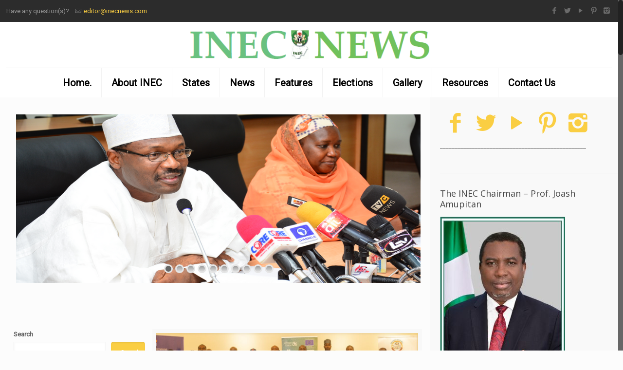

--- FILE ---
content_type: text/html; charset=UTF-8
request_url: https://inecnews.com/category/uncategorized/page/2/
body_size: 30378
content:
<!DOCTYPE html>
<html class="no-js" dir="ltr" lang="en-US" prefix="og: https://ogp.me/ns#">

<!-- head -->
<head>

<!-- meta -->
<meta charset="UTF-8" />
<meta name="viewport" content="width=device-width, initial-scale=1, maximum-scale=1">
<meta name="description" content="INEC-NIGERIA NEWSPAPER" />
<meta name="keywords" content="inec, news, magazine, online, electoral commission," />
    <meta property="og:image" content="https://inecnews.com/wp-content/uploads/2025/09/Campaigns.jpeg" />
<link rel="shortcut icon" href="https://inecnews.com/wp-content/uploads/2017/04/cropped-logo.png" />	

<link rel="apple-touch-icon" href="https://inecnews.com/wp-content/uploads/2017/04/cropped-logo.png" />
	

<!-- wp_head() -->
<title>Uncategorized - Official Newspaper of the Independent National Electoral Commission of Nigeria - Page 2</title>
<!-- script | dynamic -->
<script id="mfn-dnmc-config-js">
//<![CDATA[
window.mfn_ajax = "https://inecnews.com/wp-admin/admin-ajax.php";
window.mfn_mobile_init = 1000;
window.mfn_nicescroll = 40;
window.mfn_parallax = "translate3d";
window.mfn_prettyphoto = {style:"pp_default", width:0, height:0};
window.mfn_sliders = {blog:0, clients:0, offer:0, portfolio:0, shop:0, slider:0, testimonials:0};
window.mfn_retina_disable = 0;
//]]>
</script>

		<!-- All in One SEO 4.9.3 - aioseo.com -->
	<meta name="description" content="- Page 2" />
	<meta name="robots" content="noindex, nofollow, max-image-preview:large" />
	<link rel="canonical" href="https://inecnews.com/category/uncategorized/page/2/" />
	<link rel="prev" href="https://inecnews.com/category/uncategorized/" />
	<link rel="next" href="https://inecnews.com/category/uncategorized/page/3/" />
	<meta name="generator" content="All in One SEO (AIOSEO) 4.9.3" />
		<script type="application/ld+json" class="aioseo-schema">
			{"@context":"https:\/\/schema.org","@graph":[{"@type":"BreadcrumbList","@id":"https:\/\/inecnews.com\/category\/uncategorized\/page\/2\/#breadcrumblist","itemListElement":[{"@type":"ListItem","@id":"https:\/\/inecnews.com#listItem","position":1,"name":"Home","item":"https:\/\/inecnews.com","nextItem":{"@type":"ListItem","@id":"https:\/\/inecnews.com\/category\/uncategorized\/#listItem","name":"Uncategorized"}},{"@type":"ListItem","@id":"https:\/\/inecnews.com\/category\/uncategorized\/#listItem","position":2,"name":"Uncategorized","item":"https:\/\/inecnews.com\/category\/uncategorized\/","nextItem":{"@type":"ListItem","@id":"https:\/\/inecnews.com\/category\/uncategorized\/page\/2#listItem","name":"Page 2"},"previousItem":{"@type":"ListItem","@id":"https:\/\/inecnews.com#listItem","name":"Home"}},{"@type":"ListItem","@id":"https:\/\/inecnews.com\/category\/uncategorized\/page\/2#listItem","position":3,"name":"Page 2","previousItem":{"@type":"ListItem","@id":"https:\/\/inecnews.com\/category\/uncategorized\/#listItem","name":"Uncategorized"}}]},{"@type":"CollectionPage","@id":"https:\/\/inecnews.com\/category\/uncategorized\/page\/2\/#collectionpage","url":"https:\/\/inecnews.com\/category\/uncategorized\/page\/2\/","name":"Uncategorized - Official Newspaper of the Independent National Electoral Commission of Nigeria - Page 2","description":"- Page 2","inLanguage":"en-US","isPartOf":{"@id":"https:\/\/inecnews.com\/#website"},"breadcrumb":{"@id":"https:\/\/inecnews.com\/category\/uncategorized\/page\/2\/#breadcrumblist"}},{"@type":"Organization","@id":"https:\/\/inecnews.com\/#organization","name":"Official Newspaper of the Independent National Electoral Commission of Nigeria","description":"inec nigeria newspaper, magazine, inec online newsline","url":"https:\/\/inecnews.com\/"},{"@type":"WebSite","@id":"https:\/\/inecnews.com\/#website","url":"https:\/\/inecnews.com\/","name":"Official Newspaper of the Independent National Electoral Commission of Nigeria","description":"inec nigeria newspaper, magazine, inec online newsline","inLanguage":"en-US","publisher":{"@id":"https:\/\/inecnews.com\/#organization"}}]}
		</script>
		<!-- All in One SEO -->

<link rel='dns-prefetch' href='//fonts.googleapis.com' />
<link rel="alternate" type="application/rss+xml" title="Official Newspaper of the Independent National Electoral Commission of Nigeria &raquo; Feed" href="https://inecnews.com/feed/" />
<link rel="alternate" type="application/rss+xml" title="Official Newspaper of the Independent National Electoral Commission of Nigeria &raquo; Comments Feed" href="https://inecnews.com/comments/feed/" />
<link rel="alternate" type="application/rss+xml" title="Official Newspaper of the Independent National Electoral Commission of Nigeria &raquo; Uncategorized Category Feed" href="https://inecnews.com/category/uncategorized/feed/" />
<script type="text/javascript">var $TS_VCSC_CurrentPluginRelease = "5.1.7";var $TS_VCSC_CurrentComposerRelease = "6.6.0";var $TS_VCSC_Lightbox_Activated = true;var $TS_VCSC_Lightbox_Thumbs = "bottom";var $TS_VCSC_Lightbox_Thumbsize = 50;var $TS_VCSC_Lightbox_Animation = "random";var $TS_VCSC_Lightbox_Captions = "data-title";var $TS_VCSC_Lightbox_Closer = true;var $TS_VCSC_Lightbox_Durations = 5000;var $TS_VCSC_Lightbox_Share = false;var $TS_VCSC_Lightbox_LoadAPIs = true;var $TS_VCSC_Lightbox_Social = "fb,tw,gp,pin";var $TS_VCSC_Lightbox_NoTouch = false;var $TS_VCSC_Lightbox_BGClose = true;var $TS_VCSC_Lightbox_NoHashes = true;var $TS_VCSC_Lightbox_Keyboard = true;var $TS_VCSC_Lightbox_FullScreen = true;var $TS_VCSC_Lightbox_Zoom = true;var $TS_VCSC_Lightbox_FXSpeed = 300;var $TS_VCSC_Lightbox_Scheme = "dark";var $TS_VCSC_Lightbox_URLColor = false;var $TS_VCSC_Lightbox_Backlight = "#ffffff";var $TS_VCSC_Lightbox_UseColor = false;var $TS_VCSC_Lightbox_Overlay = "#000000";var $TS_VCSC_Lightbox_Background = "";var $TS_VCSC_Lightbox_Repeat = "no-repeat";var $TS_VCSC_Lightbox_Noise = "";var $TS_VCSC_Lightbox_CORS = false;var $TS_VCSC_Lightbox_Tapping = true;var $TS_VCSC_Lightbox_ScrollBlock = "js";var $TS_VCSC_Lightbox_Protection = "none";var $TS_VCSC_Lightbox_HistoryClose = false;var $TS_VCSC_Lightbox_HomeURL = "https://inecnews.com";var $TS_VCSC_Lightbox_LastScroll = 0;var $TS_VCSC_Lightbox_Showing = false;var $TS_VCSC_Lightbox_PrettyPhoto = false;var $TS_VCSC_Hammer_ReleaseNew = true;var $TS_VCSC_Countdown_DaysLabel = "Days";var $TS_VCSC_Countdown_DayLabel = "Day";var $TS_VCSC_Countdown_HoursLabel = "Hours";var $TS_VCSC_Countdown_HourLabel = "Hour";var $TS_VCSC_Countdown_MinutesLabel = "Minutes";var $TS_VCSC_Countdown_MinuteLabel = "Minute";var $TS_VCSC_Countdown_SecondsLabel = "Seconds";var $TS_VCSC_Countdown_SecondLabel = "Second";</script><style id='wp-img-auto-sizes-contain-inline-css' type='text/css'>
img:is([sizes=auto i],[sizes^="auto," i]){contain-intrinsic-size:3000px 1500px}
/*# sourceURL=wp-img-auto-sizes-contain-inline-css */
</style>
<style id='wp-emoji-styles-inline-css' type='text/css'>

	img.wp-smiley, img.emoji {
		display: inline !important;
		border: none !important;
		box-shadow: none !important;
		height: 1em !important;
		width: 1em !important;
		margin: 0 0.07em !important;
		vertical-align: -0.1em !important;
		background: none !important;
		padding: 0 !important;
	}
/*# sourceURL=wp-emoji-styles-inline-css */
</style>
<style id='wp-block-library-inline-css' type='text/css'>
:root{--wp-block-synced-color:#7a00df;--wp-block-synced-color--rgb:122,0,223;--wp-bound-block-color:var(--wp-block-synced-color);--wp-editor-canvas-background:#ddd;--wp-admin-theme-color:#007cba;--wp-admin-theme-color--rgb:0,124,186;--wp-admin-theme-color-darker-10:#006ba1;--wp-admin-theme-color-darker-10--rgb:0,107,160.5;--wp-admin-theme-color-darker-20:#005a87;--wp-admin-theme-color-darker-20--rgb:0,90,135;--wp-admin-border-width-focus:2px}@media (min-resolution:192dpi){:root{--wp-admin-border-width-focus:1.5px}}.wp-element-button{cursor:pointer}:root .has-very-light-gray-background-color{background-color:#eee}:root .has-very-dark-gray-background-color{background-color:#313131}:root .has-very-light-gray-color{color:#eee}:root .has-very-dark-gray-color{color:#313131}:root .has-vivid-green-cyan-to-vivid-cyan-blue-gradient-background{background:linear-gradient(135deg,#00d084,#0693e3)}:root .has-purple-crush-gradient-background{background:linear-gradient(135deg,#34e2e4,#4721fb 50%,#ab1dfe)}:root .has-hazy-dawn-gradient-background{background:linear-gradient(135deg,#faaca8,#dad0ec)}:root .has-subdued-olive-gradient-background{background:linear-gradient(135deg,#fafae1,#67a671)}:root .has-atomic-cream-gradient-background{background:linear-gradient(135deg,#fdd79a,#004a59)}:root .has-nightshade-gradient-background{background:linear-gradient(135deg,#330968,#31cdcf)}:root .has-midnight-gradient-background{background:linear-gradient(135deg,#020381,#2874fc)}:root{--wp--preset--font-size--normal:16px;--wp--preset--font-size--huge:42px}.has-regular-font-size{font-size:1em}.has-larger-font-size{font-size:2.625em}.has-normal-font-size{font-size:var(--wp--preset--font-size--normal)}.has-huge-font-size{font-size:var(--wp--preset--font-size--huge)}.has-text-align-center{text-align:center}.has-text-align-left{text-align:left}.has-text-align-right{text-align:right}.has-fit-text{white-space:nowrap!important}#end-resizable-editor-section{display:none}.aligncenter{clear:both}.items-justified-left{justify-content:flex-start}.items-justified-center{justify-content:center}.items-justified-right{justify-content:flex-end}.items-justified-space-between{justify-content:space-between}.screen-reader-text{border:0;clip-path:inset(50%);height:1px;margin:-1px;overflow:hidden;padding:0;position:absolute;width:1px;word-wrap:normal!important}.screen-reader-text:focus{background-color:#ddd;clip-path:none;color:#444;display:block;font-size:1em;height:auto;left:5px;line-height:normal;padding:15px 23px 14px;text-decoration:none;top:5px;width:auto;z-index:100000}html :where(.has-border-color){border-style:solid}html :where([style*=border-top-color]){border-top-style:solid}html :where([style*=border-right-color]){border-right-style:solid}html :where([style*=border-bottom-color]){border-bottom-style:solid}html :where([style*=border-left-color]){border-left-style:solid}html :where([style*=border-width]){border-style:solid}html :where([style*=border-top-width]){border-top-style:solid}html :where([style*=border-right-width]){border-right-style:solid}html :where([style*=border-bottom-width]){border-bottom-style:solid}html :where([style*=border-left-width]){border-left-style:solid}html :where(img[class*=wp-image-]){height:auto;max-width:100%}:where(figure){margin:0 0 1em}html :where(.is-position-sticky){--wp-admin--admin-bar--position-offset:var(--wp-admin--admin-bar--height,0px)}@media screen and (max-width:600px){html :where(.is-position-sticky){--wp-admin--admin-bar--position-offset:0px}}

/*# sourceURL=wp-block-library-inline-css */
</style><style id='wp-block-image-inline-css' type='text/css'>
.wp-block-image>a,.wp-block-image>figure>a{display:inline-block}.wp-block-image img{box-sizing:border-box;height:auto;max-width:100%;vertical-align:bottom}@media not (prefers-reduced-motion){.wp-block-image img.hide{visibility:hidden}.wp-block-image img.show{animation:show-content-image .4s}}.wp-block-image[style*=border-radius] img,.wp-block-image[style*=border-radius]>a{border-radius:inherit}.wp-block-image.has-custom-border img{box-sizing:border-box}.wp-block-image.aligncenter{text-align:center}.wp-block-image.alignfull>a,.wp-block-image.alignwide>a{width:100%}.wp-block-image.alignfull img,.wp-block-image.alignwide img{height:auto;width:100%}.wp-block-image .aligncenter,.wp-block-image .alignleft,.wp-block-image .alignright,.wp-block-image.aligncenter,.wp-block-image.alignleft,.wp-block-image.alignright{display:table}.wp-block-image .aligncenter>figcaption,.wp-block-image .alignleft>figcaption,.wp-block-image .alignright>figcaption,.wp-block-image.aligncenter>figcaption,.wp-block-image.alignleft>figcaption,.wp-block-image.alignright>figcaption{caption-side:bottom;display:table-caption}.wp-block-image .alignleft{float:left;margin:.5em 1em .5em 0}.wp-block-image .alignright{float:right;margin:.5em 0 .5em 1em}.wp-block-image .aligncenter{margin-left:auto;margin-right:auto}.wp-block-image :where(figcaption){margin-bottom:1em;margin-top:.5em}.wp-block-image.is-style-circle-mask img{border-radius:9999px}@supports ((-webkit-mask-image:none) or (mask-image:none)) or (-webkit-mask-image:none){.wp-block-image.is-style-circle-mask img{border-radius:0;-webkit-mask-image:url('data:image/svg+xml;utf8,<svg viewBox="0 0 100 100" xmlns="http://www.w3.org/2000/svg"><circle cx="50" cy="50" r="50"/></svg>');mask-image:url('data:image/svg+xml;utf8,<svg viewBox="0 0 100 100" xmlns="http://www.w3.org/2000/svg"><circle cx="50" cy="50" r="50"/></svg>');mask-mode:alpha;-webkit-mask-position:center;mask-position:center;-webkit-mask-repeat:no-repeat;mask-repeat:no-repeat;-webkit-mask-size:contain;mask-size:contain}}:root :where(.wp-block-image.is-style-rounded img,.wp-block-image .is-style-rounded img){border-radius:9999px}.wp-block-image figure{margin:0}.wp-lightbox-container{display:flex;flex-direction:column;position:relative}.wp-lightbox-container img{cursor:zoom-in}.wp-lightbox-container img:hover+button{opacity:1}.wp-lightbox-container button{align-items:center;backdrop-filter:blur(16px) saturate(180%);background-color:#5a5a5a40;border:none;border-radius:4px;cursor:zoom-in;display:flex;height:20px;justify-content:center;opacity:0;padding:0;position:absolute;right:16px;text-align:center;top:16px;width:20px;z-index:100}@media not (prefers-reduced-motion){.wp-lightbox-container button{transition:opacity .2s ease}}.wp-lightbox-container button:focus-visible{outline:3px auto #5a5a5a40;outline:3px auto -webkit-focus-ring-color;outline-offset:3px}.wp-lightbox-container button:hover{cursor:pointer;opacity:1}.wp-lightbox-container button:focus{opacity:1}.wp-lightbox-container button:focus,.wp-lightbox-container button:hover,.wp-lightbox-container button:not(:hover):not(:active):not(.has-background){background-color:#5a5a5a40;border:none}.wp-lightbox-overlay{box-sizing:border-box;cursor:zoom-out;height:100vh;left:0;overflow:hidden;position:fixed;top:0;visibility:hidden;width:100%;z-index:100000}.wp-lightbox-overlay .close-button{align-items:center;cursor:pointer;display:flex;justify-content:center;min-height:40px;min-width:40px;padding:0;position:absolute;right:calc(env(safe-area-inset-right) + 16px);top:calc(env(safe-area-inset-top) + 16px);z-index:5000000}.wp-lightbox-overlay .close-button:focus,.wp-lightbox-overlay .close-button:hover,.wp-lightbox-overlay .close-button:not(:hover):not(:active):not(.has-background){background:none;border:none}.wp-lightbox-overlay .lightbox-image-container{height:var(--wp--lightbox-container-height);left:50%;overflow:hidden;position:absolute;top:50%;transform:translate(-50%,-50%);transform-origin:top left;width:var(--wp--lightbox-container-width);z-index:9999999999}.wp-lightbox-overlay .wp-block-image{align-items:center;box-sizing:border-box;display:flex;height:100%;justify-content:center;margin:0;position:relative;transform-origin:0 0;width:100%;z-index:3000000}.wp-lightbox-overlay .wp-block-image img{height:var(--wp--lightbox-image-height);min-height:var(--wp--lightbox-image-height);min-width:var(--wp--lightbox-image-width);width:var(--wp--lightbox-image-width)}.wp-lightbox-overlay .wp-block-image figcaption{display:none}.wp-lightbox-overlay button{background:none;border:none}.wp-lightbox-overlay .scrim{background-color:#fff;height:100%;opacity:.9;position:absolute;width:100%;z-index:2000000}.wp-lightbox-overlay.active{visibility:visible}@media not (prefers-reduced-motion){.wp-lightbox-overlay.active{animation:turn-on-visibility .25s both}.wp-lightbox-overlay.active img{animation:turn-on-visibility .35s both}.wp-lightbox-overlay.show-closing-animation:not(.active){animation:turn-off-visibility .35s both}.wp-lightbox-overlay.show-closing-animation:not(.active) img{animation:turn-off-visibility .25s both}.wp-lightbox-overlay.zoom.active{animation:none;opacity:1;visibility:visible}.wp-lightbox-overlay.zoom.active .lightbox-image-container{animation:lightbox-zoom-in .4s}.wp-lightbox-overlay.zoom.active .lightbox-image-container img{animation:none}.wp-lightbox-overlay.zoom.active .scrim{animation:turn-on-visibility .4s forwards}.wp-lightbox-overlay.zoom.show-closing-animation:not(.active){animation:none}.wp-lightbox-overlay.zoom.show-closing-animation:not(.active) .lightbox-image-container{animation:lightbox-zoom-out .4s}.wp-lightbox-overlay.zoom.show-closing-animation:not(.active) .lightbox-image-container img{animation:none}.wp-lightbox-overlay.zoom.show-closing-animation:not(.active) .scrim{animation:turn-off-visibility .4s forwards}}@keyframes show-content-image{0%{visibility:hidden}99%{visibility:hidden}to{visibility:visible}}@keyframes turn-on-visibility{0%{opacity:0}to{opacity:1}}@keyframes turn-off-visibility{0%{opacity:1;visibility:visible}99%{opacity:0;visibility:visible}to{opacity:0;visibility:hidden}}@keyframes lightbox-zoom-in{0%{transform:translate(calc((-100vw + var(--wp--lightbox-scrollbar-width))/2 + var(--wp--lightbox-initial-left-position)),calc(-50vh + var(--wp--lightbox-initial-top-position))) scale(var(--wp--lightbox-scale))}to{transform:translate(-50%,-50%) scale(1)}}@keyframes lightbox-zoom-out{0%{transform:translate(-50%,-50%) scale(1);visibility:visible}99%{visibility:visible}to{transform:translate(calc((-100vw + var(--wp--lightbox-scrollbar-width))/2 + var(--wp--lightbox-initial-left-position)),calc(-50vh + var(--wp--lightbox-initial-top-position))) scale(var(--wp--lightbox-scale));visibility:hidden}}
/*# sourceURL=https://inecnews.com/wp-includes/blocks/image/style.min.css */
</style>
<style id='wp-block-search-inline-css' type='text/css'>
.wp-block-search__button{margin-left:10px;word-break:normal}.wp-block-search__button.has-icon{line-height:0}.wp-block-search__button svg{height:1.25em;min-height:24px;min-width:24px;width:1.25em;fill:currentColor;vertical-align:text-bottom}:where(.wp-block-search__button){border:1px solid #ccc;padding:6px 10px}.wp-block-search__inside-wrapper{display:flex;flex:auto;flex-wrap:nowrap;max-width:100%}.wp-block-search__label{width:100%}.wp-block-search.wp-block-search__button-only .wp-block-search__button{box-sizing:border-box;display:flex;flex-shrink:0;justify-content:center;margin-left:0;max-width:100%}.wp-block-search.wp-block-search__button-only .wp-block-search__inside-wrapper{min-width:0!important;transition-property:width}.wp-block-search.wp-block-search__button-only .wp-block-search__input{flex-basis:100%;transition-duration:.3s}.wp-block-search.wp-block-search__button-only.wp-block-search__searchfield-hidden,.wp-block-search.wp-block-search__button-only.wp-block-search__searchfield-hidden .wp-block-search__inside-wrapper{overflow:hidden}.wp-block-search.wp-block-search__button-only.wp-block-search__searchfield-hidden .wp-block-search__input{border-left-width:0!important;border-right-width:0!important;flex-basis:0;flex-grow:0;margin:0;min-width:0!important;padding-left:0!important;padding-right:0!important;width:0!important}:where(.wp-block-search__input){appearance:none;border:1px solid #949494;flex-grow:1;font-family:inherit;font-size:inherit;font-style:inherit;font-weight:inherit;letter-spacing:inherit;line-height:inherit;margin-left:0;margin-right:0;min-width:3rem;padding:8px;text-decoration:unset!important;text-transform:inherit}:where(.wp-block-search__button-inside .wp-block-search__inside-wrapper){background-color:#fff;border:1px solid #949494;box-sizing:border-box;padding:4px}:where(.wp-block-search__button-inside .wp-block-search__inside-wrapper) .wp-block-search__input{border:none;border-radius:0;padding:0 4px}:where(.wp-block-search__button-inside .wp-block-search__inside-wrapper) .wp-block-search__input:focus{outline:none}:where(.wp-block-search__button-inside .wp-block-search__inside-wrapper) :where(.wp-block-search__button){padding:4px 8px}.wp-block-search.aligncenter .wp-block-search__inside-wrapper{margin:auto}.wp-block[data-align=right] .wp-block-search.wp-block-search__button-only .wp-block-search__inside-wrapper{float:right}
/*# sourceURL=https://inecnews.com/wp-includes/blocks/search/style.min.css */
</style>
<style id='wp-block-paragraph-inline-css' type='text/css'>
.is-small-text{font-size:.875em}.is-regular-text{font-size:1em}.is-large-text{font-size:2.25em}.is-larger-text{font-size:3em}.has-drop-cap:not(:focus):first-letter{float:left;font-size:8.4em;font-style:normal;font-weight:100;line-height:.68;margin:.05em .1em 0 0;text-transform:uppercase}body.rtl .has-drop-cap:not(:focus):first-letter{float:none;margin-left:.1em}p.has-drop-cap.has-background{overflow:hidden}:root :where(p.has-background){padding:1.25em 2.375em}:where(p.has-text-color:not(.has-link-color)) a{color:inherit}p.has-text-align-left[style*="writing-mode:vertical-lr"],p.has-text-align-right[style*="writing-mode:vertical-rl"]{rotate:180deg}
/*# sourceURL=https://inecnews.com/wp-includes/blocks/paragraph/style.min.css */
</style>
<style id='global-styles-inline-css' type='text/css'>
:root{--wp--preset--aspect-ratio--square: 1;--wp--preset--aspect-ratio--4-3: 4/3;--wp--preset--aspect-ratio--3-4: 3/4;--wp--preset--aspect-ratio--3-2: 3/2;--wp--preset--aspect-ratio--2-3: 2/3;--wp--preset--aspect-ratio--16-9: 16/9;--wp--preset--aspect-ratio--9-16: 9/16;--wp--preset--color--black: #000000;--wp--preset--color--cyan-bluish-gray: #abb8c3;--wp--preset--color--white: #ffffff;--wp--preset--color--pale-pink: #f78da7;--wp--preset--color--vivid-red: #cf2e2e;--wp--preset--color--luminous-vivid-orange: #ff6900;--wp--preset--color--luminous-vivid-amber: #fcb900;--wp--preset--color--light-green-cyan: #7bdcb5;--wp--preset--color--vivid-green-cyan: #00d084;--wp--preset--color--pale-cyan-blue: #8ed1fc;--wp--preset--color--vivid-cyan-blue: #0693e3;--wp--preset--color--vivid-purple: #9b51e0;--wp--preset--gradient--vivid-cyan-blue-to-vivid-purple: linear-gradient(135deg,rgb(6,147,227) 0%,rgb(155,81,224) 100%);--wp--preset--gradient--light-green-cyan-to-vivid-green-cyan: linear-gradient(135deg,rgb(122,220,180) 0%,rgb(0,208,130) 100%);--wp--preset--gradient--luminous-vivid-amber-to-luminous-vivid-orange: linear-gradient(135deg,rgb(252,185,0) 0%,rgb(255,105,0) 100%);--wp--preset--gradient--luminous-vivid-orange-to-vivid-red: linear-gradient(135deg,rgb(255,105,0) 0%,rgb(207,46,46) 100%);--wp--preset--gradient--very-light-gray-to-cyan-bluish-gray: linear-gradient(135deg,rgb(238,238,238) 0%,rgb(169,184,195) 100%);--wp--preset--gradient--cool-to-warm-spectrum: linear-gradient(135deg,rgb(74,234,220) 0%,rgb(151,120,209) 20%,rgb(207,42,186) 40%,rgb(238,44,130) 60%,rgb(251,105,98) 80%,rgb(254,248,76) 100%);--wp--preset--gradient--blush-light-purple: linear-gradient(135deg,rgb(255,206,236) 0%,rgb(152,150,240) 100%);--wp--preset--gradient--blush-bordeaux: linear-gradient(135deg,rgb(254,205,165) 0%,rgb(254,45,45) 50%,rgb(107,0,62) 100%);--wp--preset--gradient--luminous-dusk: linear-gradient(135deg,rgb(255,203,112) 0%,rgb(199,81,192) 50%,rgb(65,88,208) 100%);--wp--preset--gradient--pale-ocean: linear-gradient(135deg,rgb(255,245,203) 0%,rgb(182,227,212) 50%,rgb(51,167,181) 100%);--wp--preset--gradient--electric-grass: linear-gradient(135deg,rgb(202,248,128) 0%,rgb(113,206,126) 100%);--wp--preset--gradient--midnight: linear-gradient(135deg,rgb(2,3,129) 0%,rgb(40,116,252) 100%);--wp--preset--font-size--small: 13px;--wp--preset--font-size--medium: 20px;--wp--preset--font-size--large: 36px;--wp--preset--font-size--x-large: 42px;--wp--preset--spacing--20: 0.44rem;--wp--preset--spacing--30: 0.67rem;--wp--preset--spacing--40: 1rem;--wp--preset--spacing--50: 1.5rem;--wp--preset--spacing--60: 2.25rem;--wp--preset--spacing--70: 3.38rem;--wp--preset--spacing--80: 5.06rem;--wp--preset--shadow--natural: 6px 6px 9px rgba(0, 0, 0, 0.2);--wp--preset--shadow--deep: 12px 12px 50px rgba(0, 0, 0, 0.4);--wp--preset--shadow--sharp: 6px 6px 0px rgba(0, 0, 0, 0.2);--wp--preset--shadow--outlined: 6px 6px 0px -3px rgb(255, 255, 255), 6px 6px rgb(0, 0, 0);--wp--preset--shadow--crisp: 6px 6px 0px rgb(0, 0, 0);}:where(.is-layout-flex){gap: 0.5em;}:where(.is-layout-grid){gap: 0.5em;}body .is-layout-flex{display: flex;}.is-layout-flex{flex-wrap: wrap;align-items: center;}.is-layout-flex > :is(*, div){margin: 0;}body .is-layout-grid{display: grid;}.is-layout-grid > :is(*, div){margin: 0;}:where(.wp-block-columns.is-layout-flex){gap: 2em;}:where(.wp-block-columns.is-layout-grid){gap: 2em;}:where(.wp-block-post-template.is-layout-flex){gap: 1.25em;}:where(.wp-block-post-template.is-layout-grid){gap: 1.25em;}.has-black-color{color: var(--wp--preset--color--black) !important;}.has-cyan-bluish-gray-color{color: var(--wp--preset--color--cyan-bluish-gray) !important;}.has-white-color{color: var(--wp--preset--color--white) !important;}.has-pale-pink-color{color: var(--wp--preset--color--pale-pink) !important;}.has-vivid-red-color{color: var(--wp--preset--color--vivid-red) !important;}.has-luminous-vivid-orange-color{color: var(--wp--preset--color--luminous-vivid-orange) !important;}.has-luminous-vivid-amber-color{color: var(--wp--preset--color--luminous-vivid-amber) !important;}.has-light-green-cyan-color{color: var(--wp--preset--color--light-green-cyan) !important;}.has-vivid-green-cyan-color{color: var(--wp--preset--color--vivid-green-cyan) !important;}.has-pale-cyan-blue-color{color: var(--wp--preset--color--pale-cyan-blue) !important;}.has-vivid-cyan-blue-color{color: var(--wp--preset--color--vivid-cyan-blue) !important;}.has-vivid-purple-color{color: var(--wp--preset--color--vivid-purple) !important;}.has-black-background-color{background-color: var(--wp--preset--color--black) !important;}.has-cyan-bluish-gray-background-color{background-color: var(--wp--preset--color--cyan-bluish-gray) !important;}.has-white-background-color{background-color: var(--wp--preset--color--white) !important;}.has-pale-pink-background-color{background-color: var(--wp--preset--color--pale-pink) !important;}.has-vivid-red-background-color{background-color: var(--wp--preset--color--vivid-red) !important;}.has-luminous-vivid-orange-background-color{background-color: var(--wp--preset--color--luminous-vivid-orange) !important;}.has-luminous-vivid-amber-background-color{background-color: var(--wp--preset--color--luminous-vivid-amber) !important;}.has-light-green-cyan-background-color{background-color: var(--wp--preset--color--light-green-cyan) !important;}.has-vivid-green-cyan-background-color{background-color: var(--wp--preset--color--vivid-green-cyan) !important;}.has-pale-cyan-blue-background-color{background-color: var(--wp--preset--color--pale-cyan-blue) !important;}.has-vivid-cyan-blue-background-color{background-color: var(--wp--preset--color--vivid-cyan-blue) !important;}.has-vivid-purple-background-color{background-color: var(--wp--preset--color--vivid-purple) !important;}.has-black-border-color{border-color: var(--wp--preset--color--black) !important;}.has-cyan-bluish-gray-border-color{border-color: var(--wp--preset--color--cyan-bluish-gray) !important;}.has-white-border-color{border-color: var(--wp--preset--color--white) !important;}.has-pale-pink-border-color{border-color: var(--wp--preset--color--pale-pink) !important;}.has-vivid-red-border-color{border-color: var(--wp--preset--color--vivid-red) !important;}.has-luminous-vivid-orange-border-color{border-color: var(--wp--preset--color--luminous-vivid-orange) !important;}.has-luminous-vivid-amber-border-color{border-color: var(--wp--preset--color--luminous-vivid-amber) !important;}.has-light-green-cyan-border-color{border-color: var(--wp--preset--color--light-green-cyan) !important;}.has-vivid-green-cyan-border-color{border-color: var(--wp--preset--color--vivid-green-cyan) !important;}.has-pale-cyan-blue-border-color{border-color: var(--wp--preset--color--pale-cyan-blue) !important;}.has-vivid-cyan-blue-border-color{border-color: var(--wp--preset--color--vivid-cyan-blue) !important;}.has-vivid-purple-border-color{border-color: var(--wp--preset--color--vivid-purple) !important;}.has-vivid-cyan-blue-to-vivid-purple-gradient-background{background: var(--wp--preset--gradient--vivid-cyan-blue-to-vivid-purple) !important;}.has-light-green-cyan-to-vivid-green-cyan-gradient-background{background: var(--wp--preset--gradient--light-green-cyan-to-vivid-green-cyan) !important;}.has-luminous-vivid-amber-to-luminous-vivid-orange-gradient-background{background: var(--wp--preset--gradient--luminous-vivid-amber-to-luminous-vivid-orange) !important;}.has-luminous-vivid-orange-to-vivid-red-gradient-background{background: var(--wp--preset--gradient--luminous-vivid-orange-to-vivid-red) !important;}.has-very-light-gray-to-cyan-bluish-gray-gradient-background{background: var(--wp--preset--gradient--very-light-gray-to-cyan-bluish-gray) !important;}.has-cool-to-warm-spectrum-gradient-background{background: var(--wp--preset--gradient--cool-to-warm-spectrum) !important;}.has-blush-light-purple-gradient-background{background: var(--wp--preset--gradient--blush-light-purple) !important;}.has-blush-bordeaux-gradient-background{background: var(--wp--preset--gradient--blush-bordeaux) !important;}.has-luminous-dusk-gradient-background{background: var(--wp--preset--gradient--luminous-dusk) !important;}.has-pale-ocean-gradient-background{background: var(--wp--preset--gradient--pale-ocean) !important;}.has-electric-grass-gradient-background{background: var(--wp--preset--gradient--electric-grass) !important;}.has-midnight-gradient-background{background: var(--wp--preset--gradient--midnight) !important;}.has-small-font-size{font-size: var(--wp--preset--font-size--small) !important;}.has-medium-font-size{font-size: var(--wp--preset--font-size--medium) !important;}.has-large-font-size{font-size: var(--wp--preset--font-size--large) !important;}.has-x-large-font-size{font-size: var(--wp--preset--font-size--x-large) !important;}
/*# sourceURL=global-styles-inline-css */
</style>
<style id='core-block-supports-inline-css' type='text/css'>
.wp-elements-c007587caabac504492d30e2f160f55d a:where(:not(.wp-element-button)){color:var(--wp--preset--color--vivid-red);}.wp-elements-494ed65cf399605e0e190bb183ac5844 a:where(:not(.wp-element-button)){color:var(--wp--preset--color--vivid-red);}.wp-elements-3cd67a2538825157891e91eb0459a564 a:where(:not(.wp-element-button)){color:var(--wp--preset--color--vivid-red);}
/*# sourceURL=core-block-supports-inline-css */
</style>

<style id='classic-theme-styles-inline-css' type='text/css'>
/*! This file is auto-generated */
.wp-block-button__link{color:#fff;background-color:#32373c;border-radius:9999px;box-shadow:none;text-decoration:none;padding:calc(.667em + 2px) calc(1.333em + 2px);font-size:1.125em}.wp-block-file__button{background:#32373c;color:#fff;text-decoration:none}
/*# sourceURL=/wp-includes/css/classic-themes.min.css */
</style>
<link rel='stylesheet' id='contact-form-7-css' href='https://inecnews.com/wp-content/plugins/contact-form-7/includes/css/styles.css?ver=6.1.4' type='text/css' media='all' />
<link rel='stylesheet' id='rs-plugin-settings-css' href='https://inecnews.com/wp-content/plugins/revslider/public/assets/css/rs6.css?ver=6.4.11' type='text/css' media='all' />
<style id='rs-plugin-settings-inline-css' type='text/css'>
#rs-demo-id {}
/*# sourceURL=rs-plugin-settings-inline-css */
</style>
<link rel='stylesheet' id='style-css' href='https://inecnews.com/wp-content/themes/betheme/style.css?ver=14.0.1' type='text/css' media='all' />
<link rel='stylesheet' id='mfn-base-css' href='https://inecnews.com/wp-content/themes/betheme/css/base.css?ver=14.0.1' type='text/css' media='all' />
<link rel='stylesheet' id='mfn-layout-css' href='https://inecnews.com/wp-content/themes/betheme/css/layout.css?ver=14.0.1' type='text/css' media='all' />
<link rel='stylesheet' id='mfn-shortcodes-css' href='https://inecnews.com/wp-content/themes/betheme/css/shortcodes.css?ver=14.0.1' type='text/css' media='all' />
<link rel='stylesheet' id='mfn-animations-css' href='https://inecnews.com/wp-content/themes/betheme/assets/animations/animations.min.css?ver=14.0.1' type='text/css' media='all' />
<link rel='stylesheet' id='mfn-jquery-ui-css' href='https://inecnews.com/wp-content/themes/betheme/assets/ui/jquery.ui.all.css?ver=14.0.1' type='text/css' media='all' />
<link rel='stylesheet' id='mfn-prettyPhoto-css' href='https://inecnews.com/wp-content/themes/betheme/assets/prettyPhoto/prettyPhoto.css?ver=14.0.1' type='text/css' media='all' />
<link rel='stylesheet' id='mfn-jplayer-css' href='https://inecnews.com/wp-content/themes/betheme/assets/jplayer/css/jplayer.blue.monday.css?ver=14.0.1' type='text/css' media='all' />
<link rel='stylesheet' id='mfn-responsive-css' href='https://inecnews.com/wp-content/themes/betheme/css/responsive.css?ver=14.0.1' type='text/css' media='all' />
<link rel='stylesheet' id='Roboto-css' href='https://fonts.googleapis.com/css?family=Roboto%3A1&#038;ver=6.9' type='text/css' media='all' />
<link rel='stylesheet' id='Open+Sans-css' href='https://fonts.googleapis.com/css?family=Open+Sans%3A1&#038;ver=6.9' type='text/css' media='all' />
<script type="text/javascript" src="https://inecnews.com/wp-includes/js/jquery/jquery.min.js?ver=3.7.1" id="jquery-core-js"></script>
<script type="text/javascript" src="https://inecnews.com/wp-includes/js/jquery/jquery-migrate.min.js?ver=3.4.1" id="jquery-migrate-js"></script>
<link rel="https://api.w.org/" href="https://inecnews.com/wp-json/" /><link rel="alternate" title="JSON" type="application/json" href="https://inecnews.com/wp-json/wp/v2/categories/1" /><link rel="EditURI" type="application/rsd+xml" title="RSD" href="https://inecnews.com/xmlrpc.php?rsd" />
<meta name="generator" content="WordPress 6.9" />
<script type="text/javascript">
(function(url){
	if(/(?:Chrome\/26\.0\.1410\.63 Safari\/537\.31|WordfenceTestMonBot)/.test(navigator.userAgent)){ return; }
	var addEvent = function(evt, handler) {
		if (window.addEventListener) {
			document.addEventListener(evt, handler, false);
		} else if (window.attachEvent) {
			document.attachEvent('on' + evt, handler);
		}
	};
	var removeEvent = function(evt, handler) {
		if (window.removeEventListener) {
			document.removeEventListener(evt, handler, false);
		} else if (window.detachEvent) {
			document.detachEvent('on' + evt, handler);
		}
	};
	var evts = 'contextmenu dblclick drag dragend dragenter dragleave dragover dragstart drop keydown keypress keyup mousedown mousemove mouseout mouseover mouseup mousewheel scroll'.split(' ');
	var logHuman = function() {
		if (window.wfLogHumanRan) { return; }
		window.wfLogHumanRan = true;
		var wfscr = document.createElement('script');
		wfscr.type = 'text/javascript';
		wfscr.async = true;
		wfscr.src = url + '&r=' + Math.random();
		(document.getElementsByTagName('head')[0]||document.getElementsByTagName('body')[0]).appendChild(wfscr);
		for (var i = 0; i < evts.length; i++) {
			removeEvent(evts[i], logHuman);
		}
	};
	for (var i = 0; i < evts.length; i++) {
		addEvent(evts[i], logHuman);
	}
})('//inecnews.com/?wordfence_lh=1&hid=18BE6D23A38DE03E0380006FCA9AA9F4');
</script><!-- style | dynamic -->
<style id="mfn-dnmc-style-css">
@media only screen and (min-width: 1000px) {body:not(.header-simple) #Top_bar #menu { display:block !important; }.tr-menu #Top_bar #menu { background:none !important;}#Top_bar .menu > li > ul.mfn-megamenu { width:984px; }#Top_bar .menu > li > ul.mfn-megamenu > li { float:left;}#Top_bar .menu > li > ul.mfn-megamenu > li.mfn-megamenu-cols-1 { width:100%;}#Top_bar .menu > li > ul.mfn-megamenu > li.mfn-megamenu-cols-2 { width:50%;}#Top_bar .menu > li > ul.mfn-megamenu > li.mfn-megamenu-cols-3 { width:33.33%;}#Top_bar .menu > li > ul.mfn-megamenu > li.mfn-megamenu-cols-4 { width:25%;}#Top_bar .menu > li > ul.mfn-megamenu > li.mfn-megamenu-cols-5 { width:20%;}#Top_bar .menu > li > ul.mfn-megamenu > li.mfn-megamenu-cols-6 { width:16.66%;}#Top_bar .menu > li > ul.mfn-megamenu > li > ul { display:block !important; position:inherit; left:auto; top:auto; border-width: 0 1px 0 0; }#Top_bar .menu > li > ul.mfn-megamenu > li:last-child > ul{ border: 0; }#Top_bar .menu > li > ul.mfn-megamenu > li > ul li { width: auto; }#Top_bar .menu > li > ul.mfn-megamenu a.mfn-megamenu-title { text-transform: uppercase; font-weight:400; background:none;}#Top_bar .menu > li > ul.mfn-megamenu a .menu-arrow { display: none; }.menuo-right #Top_bar .menu > li > ul.mfn-megamenu { left:auto; right:0;}.menuo-right #Top_bar .menu > li > ul.mfn-megamenu-bg { box-sizing:border-box;}#Top_bar .menu > li > ul.mfn-megamenu-bg { padding:20px 166px 20px 20px; background-repeat:no-repeat; background-position: bottom right; }#Top_bar .menu > li > ul.mfn-megamenu-bg > li { background:none;}#Top_bar .menu > li > ul.mfn-megamenu-bg > li a { border:none;}#Top_bar .menu > li > ul.mfn-megamenu-bg > li > ul { background:none !important;-webkit-box-shadow: 0 0 0 0;-moz-box-shadow: 0 0 0 0;box-shadow: 0 0 0 0;}.header-plain:not(.menuo-right) #Header .top_bar_left { width:auto !important;}.header-stack.header-center #Top_bar #menu { display: inline-block !important;}.header-simple {}.header-simple #Top_bar #menu { display:none; height: auto; width: 300px; bottom: auto; top: 100%; right: 1px; position: absolute; margin: 0px;}.header-simple #Header a.responsive-menu-toggle { display:block; line-height: 35px; font-size: 25px; position:absolute; right: 10px; }.header-simple #Header a:hover.responsive-menu-toggle { text-decoration: none; }.header-simple #Top_bar #menu > ul { width:100%; float: left; }.header-simple #Top_bar #menu ul li { width: 100%; padding-bottom: 0; border-right: 0; position: relative; }.header-simple #Top_bar #menu ul li a { padding:0 20px; margin:0; display: block; height: auto; line-height: normal; border:none; }.header-simple #Top_bar #menu ul li a:after { display:none;}.header-simple #Top_bar #menu ul li a span { border:none; line-height:48px; display:inline; padding:0;}.header-simple #Top_bar #menu ul li.submenu .menu-toggle { display:block; position:absolute; right:0; top:0; width:48px; height:48px; line-height:48px; font-size:30px; text-align:center; color:#d6d6d6; border-left:1px solid #eee; cursor:pointer;}.header-simple #Top_bar #menu ul li.submenu .menu-toggle:after { content:"+"}.header-simple #Top_bar #menu ul li.hover > .menu-toggle:after { content:"-"}.header-simple #Top_bar #menu ul li.hover a { border-bottom: 0; }.header-simple #Top_bar #menu ul.mfn-megamenu li .menu-toggle { display:none;}.header-simple #Top_bar #menu ul li ul { position:relative !important; left:0 !important; top:0; padding: 0; margin-left: 0 !important; width:auto !important; background-image:none;}.header-simple #Top_bar #menu ul li ul li { width:100% !important;}.header-simple #Top_bar #menu ul li ul li a { padding: 0 20px 0 30px;}.header-simple #Top_bar #menu ul li ul li a .menu-arrow { display: none;}.header-simple #Top_bar #menu ul li ul li a span { padding:0;}.header-simple #Top_bar #menu ul li ul li a span:after { display:none !important;}.header-simple #Top_bar .menu > li > ul.mfn-megamenu a.mfn-megamenu-title { text-transform: uppercase; font-weight:400;}.header-simple #Top_bar .menu > li > ul.mfn-megamenu > li > ul { display:block !important; position:inherit; left:auto; top:auto;}.header-simple #Top_bar #menu ul li ul li ul { border-left: 0 !important; padding: 0; top: 0; }.header-simple #Top_bar #menu ul li ul li ul li a { padding: 0 20px 0 40px;}.rtl.header-simple#Top_bar #menu { left: 1px; right: auto;}.rtl.header-simple #Top_bar a.responsive-menu-toggle { left:10px; right:auto; }.rtl.header-simple #Top_bar #menu ul li.submenu .menu-toggle { left:0; right:auto; border-left:none; border-right:1px solid #eee;}.rtl.header-simple #Top_bar #menu ul li ul { left:auto !important; right:0 !important;}.rtl.header-simple #Top_bar #menu ul li ul li a { padding: 0 30px 0 20px;}.rtl.header-simple #Top_bar #menu ul li ul li ul li a { padding: 0 40px 0 20px;}.menu-highlight #Top_bar .menu > li { margin: 0 2px; }.menu-highlight:not(.header-creative) #Top_bar .menu > li > a { margin: 20px 0; padding: 0; -webkit-border-radius: 5px; border-radius: 5px; }.menu-highlight #Top_bar .menu > li > a:after { display: none; }.menu-highlight #Top_bar .menu > li > a span:not(.description) { line-height: 50px; }.menu-highlight #Top_bar .menu > li > a span.description { display: none; }.menu-highlight.header-stack #Top_bar .menu > li > a { margin: 10px 0 !important; }.menu-highlight.header-stack #Top_bar .menu > li > a span:not(.description) { line-height: 40px; }.menu-highlight.header-fixed #Top_bar .menu > li > a { margin: 10px 0 !important; padding: 5px 0; }.menu-highlight.header-fixed #Top_bar .menu > li > a span { line-height:30px;}.menu-highlight.header-transparent #Top_bar .menu > li > a { margin: 5px 0; }.menu-highlight.header-simple #Top_bar #menu ul li,.menu-highlight.header-creative #Top_bar #menu ul li { margin: 0; }.menu-highlight.header-simple #Top_bar #menu ul li > a,.menu-highlight.header-creative #Top_bar #menu ul li > a { -webkit-border-radius: 0; border-radius: 0; }.menu-highlight:not(.header-simple) #Top_bar.is-sticky .menu > li > a { margin: 10px 0 !important; padding: 5px 0 !important; }.menu-highlight:not(.header-simple) #Top_bar.is-sticky .menu > li > a span { line-height:30px !important;}.header-modern.menu-highlight.menuo-right .menu_wrapper { margin-right: 20px;}.menu-line-below #Top_bar .menu > li > a:after { top: auto; bottom: -4px; }.menu-line-below #Top_bar.is-sticky .menu > li > a:after { top: auto; bottom: -4px; }.menu-line-below-80 #Top_bar:not(.is-sticky) .menu > li > a:after { height: 4px; left: 10%; top: 50%; margin-top: 20px; width: 80%; } .menu-line-below-80-1 #Top_bar:not(.is-sticky) .menu > li > a:after { height: 1px; left: 10%; top: 50%; margin-top: 20px; width: 80%; }.menu-arrow-top #Top_bar .menu > li > a:after { background: none repeat scroll 0 0 rgba(0, 0, 0, 0) !important; border-color: #cccccc transparent transparent transparent; border-style: solid; border-width: 7px 7px 0 7px; display: block; height: 0; left: 50%; margin-left: -7px; top: 0 !important; width: 0; }.menu-arrow-top.header-transparent #Top_bar .menu > li > a:after,.menu-arrow-top.header-plain #Top_bar .menu > li > a:after { display: none; }.menu-arrow-top #Top_bar.is-sticky .menu > li > a:after { top: 0px !important; }.menu-arrow-bottom #Top_bar .menu > li > a:after { background: none !important; border-color: transparent transparent #cccccc transparent; border-style: solid; border-width: 0 7px 7px; display: block; height: 0; left: 50%; margin-left: -7px; top: auto; bottom: 0; width: 0; }.menu-arrow-bottom.header-transparent #Top_bar .menu > li > a:after,.menu-arrow-bottom.header-plain #Top_bar .menu > li > a:after { display: none; }.menu-arrow-bottom #Top_bar.is-sticky .menu > li > a:after { top: auto; bottom: 0; }.menuo-no-borders #Top_bar .menu > li > a span:not(.description) { border-right-width: 0; }.menuo-no-borders #Header_creative #Top_bar .menu > li > a span { border-bottom-width: 0; }.menuo-right #Top_bar .menu_wrapper{float:right}.menuo-right.header-stack:not(.header-center) #Top_bar .menu_wrapper{margin-right:150px}}@media only screen and (min-width: 1000px) {#Top_bar.is-sticky { position:fixed !important; width:100%; left:0; top:-60px; height:60px; z-index:701; background:#fff; opacity:.97; filter: alpha(opacity = 97);-webkit-box-shadow: 0px 2px 5px 0px rgba(0, 0, 0, 0.1); -moz-box-shadow: 0px 2px 5px 0px rgba(0, 0, 0, 0.1);box-shadow: 0px 2px 5px 0px rgba(0, 0, 0, 0.1);}.layout-boxed.header-boxed #Top_bar.is-sticky { max-width:1000px; left:50%; -webkit-transform: translateX(-50%); transform: translateX(-50%);}.layout-boxed.header-boxed.nice-scroll #Top_bar.is-sticky { margin-left:-5px;}#Top_bar.is-sticky .top_bar_left,#Top_bar.is-sticky .top_bar_right,#Top_bar.is-sticky .top_bar_right:before { background:none;}#Top_bar.is-sticky .top_bar_right { top:-4px;}#Top_bar.is-sticky .logo { width:auto; margin: 0 30px 0 20px; padding:0;}#Top_bar.is-sticky #logo { padding:5px 0 !important; height:50px !important; line-height:50px !important;}#Top_bar.is-sticky #logo img:not(.svg) { max-height:35px; width: auto !important;}#Top_bar.is-sticky #logo img.logo-main { display:none;}#Top_bar.is-sticky #logo img.logo-sticky { display:inline;}#Top_bar.is-sticky .menu_wrapper { clear:none;}#Top_bar.is-sticky .menu_wrapper .menu > li > a{ padding:15px 0;}#Top_bar.is-sticky .menu > li > a,#Top_bar.is-sticky .menu > li > a span { line-height:30px;}#Top_bar.is-sticky .menu > li > a:after { top:auto; bottom:-4px;}#Top_bar.is-sticky .menu > li > a span.description { display:none;}#Top_bar.is-sticky a.responsive-menu-toggle { top: 14px;}#Top_bar.is-sticky .top_bar_right_wrapper { top:15px;}.header-plain #Top_bar.is-sticky .top_bar_right_wrapper { top:0;}#Top_bar.is-sticky .secondary_menu_wrapper,#Top_bar.is-sticky .banner_wrapper { display:none;}.header-simple #Top_bar.is-sticky .responsive-menu-toggle { top:12px;}.header-overlay #Top_bar.is-sticky { display:none;}.sticky-dark #Top_bar.is-sticky { background: rgba(0,0,0,.8); }.sticky-dark #Top_bar.is-sticky #menu { background: none; }.sticky-dark #Top_bar.is-sticky .menu > li > a { color: #fff; }.sticky-dark #Top_bar.is-sticky .top_bar_right a { color: rgba(255,255,255,.5); }.sticky-dark #Top_bar.is-sticky .wpml-languages a.active,.sticky-dark #Top_bar.is-sticky .wpml-languages ul.wpml-lang-dropdown { background: rgba(0,0,0,0.3); border-color: rgba(0, 0, 0, 0.1); }}@media only screen and (max-width: 999px){.header_placeholder { height: 0 !important;}#Top_bar #menu { display:none; height: auto; width: 300px; bottom: auto; top: 100%; right: 1px; position: absolute; margin: 0px;}#Top_bar a.responsive-menu-toggle { display:block; width: 35px; height: 35px; text-align: center; position:absolute; top: 28px; right: 10px; -webkit-border-radius: 3px; border-radius: 3px;}#Top_bar a:hover.responsive-menu-toggle { text-decoration: none;}#Top_bar a.responsive-menu-toggle i { font-size: 25px; line-height: 35px;}#Top_bar a.responsive-menu-toggle span { float:right; padding:10px 5px; line-height:14px;}#Top_bar #menu > ul { width:100%; float: left; }#Top_bar #menu ul li { width: 100%; padding-bottom: 0; border-right: 0; position: relative; }#Top_bar #menu ul li a { padding:0 20px; margin:0; display: block; height: auto; line-height: normal; border:none; }#Top_bar #menu ul li a:after { display:none;}#Top_bar #menu ul li a span { border:none; line-height:48px; display:inline; padding:0;}#Top_bar #menu ul li a span.description { margin:0 0 0 5px;}#Top_bar #menu ul li.submenu .menu-toggle { display:block; position:absolute; right:0; top:0; width:48px; height:48px; line-height:48px; font-size:30px; text-align:center; color:#d6d6d6; border-left:1px solid #eee; cursor:pointer;}#Top_bar #menu ul li.submenu .menu-toggle:after { content:"+"}#Top_bar #menu ul li.hover > .menu-toggle:after { content:"-"}#Top_bar #menu ul li.hover a { border-bottom: 0; }#Top_bar #menu ul li a span:after { display:none !important;} #Top_bar #menu ul.mfn-megamenu li .menu-toggle { display:none;}#Top_bar #menu ul li ul { position:relative !important; left:0 !important; top:0; padding: 0; margin-left: 0 !important; width:auto !important; background-image:none !important;box-shadow: 0 0 0 0 transparent !important; -webkit-box-shadow: 0 0 0 0 transparent !important;}#Top_bar #menu ul li ul li { width:100% !important;}#Top_bar #menu ul li ul li a { padding: 0 20px 0 30px;}#Top_bar #menu ul li ul li a .menu-arrow { display: none;}#Top_bar #menu ul li ul li a span { padding:0;}#Top_bar #menu ul li ul li a span:after { display:none !important;}#Top_bar .menu > li > ul.mfn-megamenu a.mfn-megamenu-title { text-transform: uppercase; font-weight:400;}#Top_bar .menu > li > ul.mfn-megamenu > li > ul { display:block !important; position:inherit; left:auto; top:auto;}#Top_bar #menu ul li ul li ul { border-left: 0 !important; padding: 0; top: 0; }#Top_bar #menu ul li ul li ul li a { padding: 0 20px 0 40px;}.rtl #Top_bar #menu { left: 1px; right: auto;}.rtl #Top_bar a.responsive-menu-toggle { left:10px; right:auto; }.rtl #Top_bar #menu ul li.submenu .menu-toggle { left:0; right:auto; border-left:none; border-right:1px solid #eee;}.rtl #Top_bar #menu ul li ul { left:auto !important; right:0 !important;}.rtl #Top_bar #menu ul li ul li a { padding: 0 30px 0 20px;}.rtl #Top_bar #menu ul li ul li ul li a { padding: 0 40px 0 20px;}.header-stack #Top_bar {}.header-stack .menu_wrapper a.responsive-menu-toggle { position: static !important; margin: 11px 0; }.header-stack .menu_wrapper #menu { left: 0; right: auto; }.rtl.header-stack #Top_bar #menu { left: auto; right: 0; }}#Header_wrapper, #Intro {background-color: #fdfadb;}#Subheader {background-color: rgba(247, 247, 247, 0);}.header-classic #Action_bar, .header-plain #Action_bar, .header-stack #Action_bar {background-color: #2C2C2C;}#Sliding-top {background-color: #545454;}#Sliding-top a.sliding-top-control {border-right-color: #545454;}#Sliding-top.st-center a.sliding-top-control,#Sliding-top.st-left a.sliding-top-control {border-top-color: #545454;}#Footer {background-color: #545454;}body, ul.timeline_items, .icon_box a .desc, .icon_box a:hover .desc, .feature_list ul li a, .list_item a, .list_item a:hover,.widget_recent_entries ul li a, .flat_box a, .flat_box a:hover, .story_box .desc, .content_slider.carouselul li a .title,.content_slider.flat.description ul li .desc, .content_slider.flat.description ul li a .desc, .post-nav.minimal a i {color: #626262;}.post-nav.minimal a svg {fill: #626262;}.themecolor, .opening_hours .opening_hours_wrapper li span, .fancy_heading_icon .icon_top,.fancy_heading_arrows .icon-right-dir, .fancy_heading_arrows .icon-left-dir, .fancy_heading_line .title,.button-love a.mfn-love, .format-link .post-title .icon-link, .pager-single > span, .pager-single a:hover,.widget_meta ul, .widget_pages ul, .widget_rss ul, .widget_mfn_recent_comments ul li:after, .widget_archive ul, .widget_recent_comments ul li:after, .widget_nav_menu ul, .woocommerce ul.products li.product .price, .shop_slider .shop_slider_ul li .item_wrapper .price, .woocommerce-page ul.products li.product .price, .widget_price_filter .price_label .from, .widget_price_filter .price_label .to,.woocommerce ul.product_list_widget li .quantity .amount, .woocommerce .product div.entry-summary .price, .woocommerce .star-rating span,#Error_404 .error_pic i, .style-simple #Filters .filters_wrapper ul li a:hover, .style-simple #Filters .filters_wrapper ul li.current-cat a,.style-simple .quick_fact .title {color: #face43;}.themebg, .pager .pages a:hover, .pager .pages a.active, .pager .pages span.page-numbers.current, .pager-single span:after, #comments .commentlist > li .reply a.comment-reply-link,.fixed-nav .arrow, #Filters .filters_wrapper ul li a:hover, #Filters .filters_wrapper ul li.current-cat a, .widget_categories ul, .Recent_posts ul li .desc:after, .Recent_posts ul li .photo .c,.widget_recent_entries ul li:after, .widget_product_categories ul, div.jp-interface, #Top_bar a#header_cart span,.widget_mfn_menu ul li a:hover, .widget_mfn_menu ul li.current-menu-item:not(.current-menu-ancestor) > a, .widget_mfn_menu ul li.current_page_item:not(.current_page_ancestor) > a,.testimonials_slider .slider_images, .testimonials_slider .slider_images a:after, .testimonials_slider .slider_images:before,.slider_pagination a.selected, .slider_pagination a.selected:after, .tp-bullets.simplebullets.round .bullet.selected, .tp-bullets.simplebullets.round .bullet.selected:after,.tparrows.default, .tp-bullets.tp-thumbs .bullet.selected:after, .offer_thumb .slider_pagination a:before, .offer_thumb .slider_pagination a.selected:after,.style-simple .accordion .question:after, .style-simple .faq .question:after, .style-simple .icon_box .desc_wrapper h4:before,.style-simple #Filters .filters_wrapper ul li a:after, .style-simple .article_box .desc_wrapper p:after, .style-simple .sliding_box .desc_wrapper:after,.style-simple .trailer_box:hover .desc, .portfolio_group.exposure .portfolio-item .desc-inner .line, .style-simple .zoom_box .desc .desc_txt,.woocommerce-account table.my_account_orders .order-number a, .woocommerce-MyAccount-navigation ul li.is-active a {background-color: #face43;}.Latest_news ul li .photo, .style-simple .opening_hours .opening_hours_wrapper li label,.style-simple .timeline_items li:hover h3, .style-simple .timeline_items li:nth-child(even):hover h3, .style-simple .timeline_items li:hover .desc, .style-simple .timeline_items li:nth-child(even):hover,.style-simple .offer_thumb .slider_pagination a.selected {border-color: #face43;}a {color: #face43;}a:hover {color: #d1ae3e;}*::-moz-selection {background-color: #face43;}*::selection {background-color: #face43;}.blockquote p.author span, .counter .desc_wrapper .title, .article_box .desc_wrapper p, .team .desc_wrapper p.subtitle, .pricing-box .plan-header p.subtitle, .pricing-box .plan-header .price sup.period, .chart_box p, .fancy_heading .inside,.fancy_heading_line .slogan, .post-meta, .post-meta a, .post-footer, .post-footer a span.label, .pager .pages a, .button-love a .label,.pager-single a, #comments .commentlist > li .comment-author .says, .fixed-nav .desc .date, .filters_buttons li.label, .Recent_posts ul li a .desc .date,.widget_recent_entries ul li .post-date, .tp_recent_tweets .twitter_time, .widget_price_filter .price_label, .shop-filters .woocommerce-result-count,.woocommerce ul.product_list_widget li .quantity, .widget_shopping_cart ul.product_list_widget li dl, .product_meta .posted_in,.woocommerce .shop_table .product-name .variation > dd, .shipping-calculator-button:after,.shop_slider .shop_slider_ul li .item_wrapper .price del,.testimonials_slider .testimonials_slider_ul li .author span, .testimonials_slider .testimonials_slider_ul li .author span a, .Latest_news ul li .desc_footer {color: #a8a8a8;}h1, h1 a, h1 a:hover, .text-logo #logo { color: #444444; }h2, h2 a, h2 a:hover { color: #444444; }h3, h3 a, h3 a:hover { color: #444444; }h4, h4 a, h4 a:hover, .style-simple .sliding_box .desc_wrapper h4 { color: #444444; }h5, h5 a, h5 a:hover { color: #444444; }h6, h6 a, h6 a:hover, a.content_link .title { color: #444444; }.dropcap, .highlight:not(.highlight_image) {background-color: #face43;}a.button, a.tp-button {background-color: #f7f7f7;color: #747474;}.button-stroke a.button, .button-stroke a.button .button_icon i, .button-stroke a.tp-button {border-color: #f7f7f7;color: #747474;}.button-stroke a:hover.button, .button-stroke a:hover.tp-button {background-color: #f7f7f7 !important;color: #fff;}a.button_theme, a.tp-button.button_theme,button, input[type="submit"], input[type="reset"], input[type="button"] {background-color: #face43;color: #fff;}.button-stroke a.button.button_theme:not(.action_button), .button-stroke a.button.button_theme:not(.action_button),.button-stroke a.button.button_theme .button_icon i, .button-stroke a.tp-button.button_theme,.button-stroke button, .button-stroke input[type="submit"], .button-stroke input[type="reset"], .button-stroke input[type="button"] {border-color: #face43;color: #face43 !important;}.button-stroke a.button.button_theme:hover, .button-stroke a.tp-button.button_theme:hover,.button-stroke button:hover, .button-stroke input[type="submit"]:hover, .button-stroke input[type="reset"]:hover, .button-stroke input[type="button"]:hover {background-color: #face43 !important;color: #fff !important;}a.mfn-link { color: #656B6F; }a.mfn-link-2 span, a:hover.mfn-link-2 span:before, a.hover.mfn-link-2 span:before, a.mfn-link-5 span, a.mfn-link-8:after, a.mfn-link-8:before { background: #face43; }a:hover.mfn-link { color: #face43;}a.mfn-link-2 span:before, a:hover.mfn-link-4:before, a:hover.mfn-link-4:after, a.hover.mfn-link-4:before, a.hover.mfn-link-4:after, a.mfn-link-5:before, a.mfn-link-7:after, a.mfn-link-7:before { background: #d1ae3e; }a.mfn-link-6:before {border-bottom-color: #d1ae3e;}.woocommerce a.button, .woocommerce .quantity input.plus, .woocommerce .quantity input.minus {background-color: #f7f7f7 !important;color: #747474 !important;}.woocommerce a.button_theme, .woocommerce a.checkout-button, .woocommerce button.button,.woocommerce .button.add_to_cart_button, .woocommerce .button.product_type_external,.woocommerce input[type="submit"], .woocommerce input[type="reset"], .woocommerce input[type="button"],.button-stroke .woocommerce a.checkout-button {background-color: #face43 !important;color: #fff !important;}.column_column ul, .column_column ol, .the_content_wrapper ul, .the_content_wrapper ol {color: #737E86;}.hr_color, .hr_color hr, .hr_dots span {color: #face43;background: #face43;}.hr_zigzag i {color: #face43;} .highlight-left:after,.highlight-right:after {background: #face43;}@media only screen and (max-width: 767px) {.highlight-left .wrap:first-child,.highlight-right .wrap:last-child {background: #face43;}}#Header .top_bar_left, .header-classic #Top_bar, .header-plain #Top_bar, .header-stack #Top_bar, .header-split #Top_bar,.header-fixed #Top_bar, .header-below #Top_bar, #Header_creative, #Top_bar #menu, .sticky-tb-color #Top_bar.is-sticky {background-color: #ffffff;}#Top_bar .top_bar_right:before {background-color: #e3e3e3;}#Header .top_bar_right {background-color: #f5f5f5;}#Top_bar .top_bar_right a:not(.action_button) { color: #444444;}#Top_bar .menu > li > a { color: #000000;}#Top_bar .menu > li.current-menu-item > a,#Top_bar .menu > li.current_page_item > a,#Top_bar .menu > li.current-menu-parent > a,#Top_bar .menu > li.current-page-parent > a,#Top_bar .menu > li.current-menu-ancestor > a,#Top_bar .menu > li.current-page-ancestor > a,#Top_bar .menu > li.current_page_ancestor > a,#Top_bar .menu > li.hover > a { color: #face43; }#Top_bar .menu > li a:after { background: #face43; }.menuo-arrows #Top_bar .menu > li.submenu > a > span:not(.description)::after { border-top-color: #000000;}#Top_bar .menu > li.current-menu-item.submenu > a > span:not(.description)::after,#Top_bar .menu > li.current_page_item.submenu > a > span:not(.description)::after,#Top_bar .menu > li.current-menu-parent.submenu > a > span:not(.description)::after,#Top_bar .menu > li.current-page-parent.submenu > a > span:not(.description)::after,#Top_bar .menu > li.current-menu-ancestor.submenu > a > span:not(.description)::after,#Top_bar .menu > li.current-page-ancestor.submenu > a > span:not(.description)::after,#Top_bar .menu > li.current_page_ancestor.submenu > a > span:not(.description)::after,#Top_bar .menu > li.hover.submenu > a > span:not(.description)::after { border-top-color: #face43; }.menu-highlight #Top_bar #menu > ul > li.current-menu-item > a,.menu-highlight #Top_bar #menu > ul > li.current_page_item > a,.menu-highlight #Top_bar #menu > ul > li.current-menu-parent > a,.menu-highlight #Top_bar #menu > ul > li.current-page-parent > a,.menu-highlight #Top_bar #menu > ul > li.current-menu-ancestor > a,.menu-highlight #Top_bar #menu > ul > li.current-page-ancestor > a,.menu-highlight #Top_bar #menu > ul > li.current_page_ancestor > a,.menu-highlight #Top_bar #menu > ul > li.hover > a { background: #face43; }.menu-arrow-bottom #Top_bar .menu > li > a:after { border-bottom-color: #face43;}.menu-arrow-top #Top_bar .menu > li > a:after {border-top-color: #face43;}.header-plain #Top_bar .menu > li.current-menu-item > a,.header-plain #Top_bar .menu > li.current_page_item > a,.header-plain #Top_bar .menu > li.current-menu-parent > a,.header-plain #Top_bar .menu > li.current-page-parent > a,.header-plain #Top_bar .menu > li.current-menu-ancestor > a,.header-plain #Top_bar .menu > li.current-page-ancestor > a,.header-plain #Top_bar .menu > li.current_page_ancestor > a,.header-plain #Top_bar .menu > li.hover > a,.header-plain #Top_bar a:hover#header_cart,.header-plain #Top_bar a:hover#search_button,.header-plain #Top_bar .wpml-languages:hover,.header-plain #Top_bar .wpml-languages ul.wpml-lang-dropdown {background: #face43; color: #face43;}.header-plain #Top_bar,.header-plain #Top_bar .menu > li > a span:not(.description),.header-plain #Top_bar a#header_cart,.header-plain #Top_bar a#search_button,.header-plain #Top_bar .wpml-languages,.header-plain #Top_bar a.button.action_button {border-color: #F2F2F2;}#Top_bar .menu > li ul {background-color: #F2F2F2;}#Top_bar .menu > li ul li a {color: #5f5f5f;}#Top_bar .menu > li ul li a:hover,#Top_bar .menu > li ul li.hover > a {color: #2e2e2e;}#Top_bar .search_wrapper { background: #face43; }.overlay-menu-toggle {color: #2991d6 !important; background: transparent; }#Overlay {background: rgba(41, 145, 214, 0.95);}#overlay-menu ul li a, .header-overlay .overlay-menu-toggle.focus {color: #FFFFFF;}#overlay-menu ul li.current-menu-item > a,#overlay-menu ul li.current_page_item > a,#overlay-menu ul li.current-menu-parent > a,#overlay-menu ul li.current-page-parent > a,#overlay-menu ul li.current-menu-ancestor > a,#overlay-menu ul li.current-page-ancestor > a,#overlay-menu ul li.current_page_ancestor > a { color: #B1DCFB; }#Top_bar .responsive-menu-toggle {color: #2991d6; }#Subheader .title{color: #888888;}#Subheader ul.breadcrumbs li, #Subheader ul.breadcrumbs li a{color: rgba(136, 136, 136, 0.6);}#Footer, #Footer .widget_recent_entries ul li a {color: #cccccc;}#Footer a {color: #face43;}#Footer a:hover {color: #d1ae3e;}#Footer h1, #Footer h1 a, #Footer h1 a:hover,#Footer h2, #Footer h2 a, #Footer h2 a:hover,#Footer h3, #Footer h3 a, #Footer h3 a:hover,#Footer h4, #Footer h4 a, #Footer h4 a:hover,#Footer h5, #Footer h5 a, #Footer h5 a:hover,#Footer h6, #Footer h6 a, #Footer h6 a:hover {color: #ffffff;}#Footer .themecolor, #Footer .widget_meta ul, #Footer .widget_pages ul, #Footer .widget_rss ul, #Footer .widget_mfn_recent_comments ul li:after, #Footer .widget_archive ul, #Footer .widget_recent_comments ul li:after, #Footer .widget_nav_menu ul, #Footer .widget_price_filter .price_label .from, #Footer .widget_price_filter .price_label .to,#Footer .star-rating span {color: #face43;}#Footer .themebg, #Footer .widget_categories ul, #Footer .Recent_posts ul li .desc:after, #Footer .Recent_posts ul li .photo .c,#Footer .widget_recent_entries ul li:after, #Footer .widget_mfn_menu ul li a:hover, #Footer .widget_product_categories ul {background-color: #face43;}#Footer .Recent_posts ul li a .desc .date, #Footer .widget_recent_entries ul li .post-date, #Footer .tp_recent_tweets .twitter_time, #Footer .widget_price_filter .price_label, #Footer .shop-filters .woocommerce-result-count, #Footer ul.product_list_widget li .quantity, #Footer .widget_shopping_cart ul.product_list_widget li dl {color: #a8a8a8;}#Sliding-top, #Sliding-top .widget_recent_entries ul li a {color: #cccccc;}#Sliding-top a {color: #face43;}#Sliding-top a:hover {color: #d1ae3e;}#Sliding-top h1, #Sliding-top h1 a, #Sliding-top h1 a:hover,#Sliding-top h2, #Sliding-top h2 a, #Sliding-top h2 a:hover,#Sliding-top h3, #Sliding-top h3 a, #Sliding-top h3 a:hover,#Sliding-top h4, #Sliding-top h4 a, #Sliding-top h4 a:hover,#Sliding-top h5, #Sliding-top h5 a, #Sliding-top h5 a:hover,#Sliding-top h6, #Sliding-top h6 a, #Sliding-top h6 a:hover {color: #ffffff;}#Sliding-top .themecolor, #Sliding-top .widget_meta ul, #Sliding-top .widget_pages ul, #Sliding-top .widget_rss ul, #Sliding-top .widget_mfn_recent_comments ul li:after, #Sliding-top .widget_archive ul, #Sliding-top .widget_recent_comments ul li:after, #Sliding-top .widget_nav_menu ul, #Sliding-top .widget_price_filter .price_label .from, #Sliding-top .widget_price_filter .price_label .to,#Sliding-top .star-rating span {color: #face43;}#Sliding-top .themebg, #Sliding-top .widget_categories ul, #Sliding-top .Recent_posts ul li .desc:after, #Sliding-top .Recent_posts ul li .photo .c,#Sliding-top .widget_recent_entries ul li:after, #Sliding-top .widget_mfn_menu ul li a:hover, #Sliding-top .widget_product_categories ul {background-color: #face43;}#Sliding-top .Recent_posts ul li a .desc .date, #Sliding-top .widget_recent_entries ul li .post-date, #Sliding-top .tp_recent_tweets .twitter_time, #Sliding-top .widget_price_filter .price_label, #Sliding-top .shop-filters .woocommerce-result-count, #Sliding-top ul.product_list_widget li .quantity, #Sliding-top .widget_shopping_cart ul.product_list_widget li dl {color: #a8a8a8;}blockquote, blockquote a, blockquote a:hover {color: #444444;}.image_frame .image_wrapper .image_links,.portfolio_group.masonry-hover .portfolio-item .masonry-hover-wrapper .hover-desc { background: rgba(250, 206, 67, 0.8);}.masonry.tiles .post-item .post-desc-wrapper .post-desc .post-title:after, .masonry.tiles .post-item.no-img, .masonry.tiles .post-item.format-quote {background: #face43;} .image_frame .image_wrapper .image_links a {color: #ffffff;}.image_frame .image_wrapper .image_links a:hover {background: #ffffff;color: #face43;}.sliding_box .desc_wrapper {background: #face43;}.sliding_box .desc_wrapper:after {border-bottom-color: #face43;}.counter .icon_wrapper i {color: #face43;}.quick_fact .number-wrapper {color: #face43;}.progress_bars .bars_list li .bar .progress { background-color: #face43;}a:hover.icon_bar {color: #face43 !important;}a.content_link, a:hover.content_link {color: #face43;}a.content_link:before {border-bottom-color: #face43;}a.content_link:after {border-color: #face43;}.get_in_touch, .infobox {background-color: #face43;}.column_map .google-map-contact-wrapper .get_in_touch:after {border-top-color: #face43;}.timeline_items li h3:before,.timeline_items:after,.timeline .post-item:before { border-color: #face43;}.how_it_works .image .number { background: #face43;}.trailer_box .desc .subtitle {background-color: #face43;}.icon_box .icon_wrapper, .icon_box a .icon_wrapper,.style-simple .icon_box:hover .icon_wrapper {color: #face43;}.icon_box:hover .icon_wrapper:before, .icon_box a:hover .icon_wrapper:before { background-color: #face43;}ul.clients.clients_tiles li .client_wrapper:hover:before { background: #face43;}ul.clients.clients_tiles li .client_wrapper:after { border-bottom-color: #face43;}.list_item.lists_1 .list_left {background-color: #face43;}.list_item .list_left {color: #face43;}.feature_list ul li .icon i { color: #face43;}.feature_list ul li:hover,.feature_list ul li:hover a {background: #face43;}.ui-tabs .ui-tabs-nav li.ui-state-active a,.accordion .question.active .title > .acc-icon-plus,.accordion .question.active .title > .acc-icon-minus,.faq .question.active .title > .acc-icon-plus,.faq .question.active .title,.accordion .question.active .title {color: #face43;}.ui-tabs .ui-tabs-nav li.ui-state-active a:after {background: #face43;}body.table-hover:not(.woocommerce-page) table tr:hover td {background: #face43;}.pricing-box .plan-header .price sup.currency,.pricing-box .plan-header .price > span {color: #face43;}.pricing-box .plan-inside ul li .yes { background: #face43;}.pricing-box-box.pricing-box-featured {background: #face43;}input[type="date"], input[type="email"], input[type="number"], input[type="password"], input[type="search"], input[type="tel"], input[type="text"], input[type="url"],select, textarea, .woocommerce .quantity input.qty {color: #626262;background-color: rgba(255, 255, 255, 1);border-color: #EBEBEB;}input[type="date"]:focus, input[type="email"]:focus, input[type="number"]:focus, input[type="password"]:focus, input[type="search"]:focus, input[type="tel"]:focus, input[type="text"]:focus, input[type="url"]:focus, select:focus, textarea:focus {color: #1982c2;background-color: rgba(233, 245, 252, 1) !important;border-color: #d5e5ee;}.woocommerce span.onsale, .shop_slider .shop_slider_ul li .item_wrapper span.onsale {border-top-color: #face43 !important;}.woocommerce .widget_price_filter .ui-slider .ui-slider-handle {border-color: #face43 !important;}@media only screen and (min-width: 768px){.header-semi #Top_bar:not(.is-sticky) {background-color: rgba(255, 255, 255, 0.8);}}@media only screen and (max-width: 767px){#Top_bar, #Action_bar { background: #ffffff !important;}}html { background-color: #FCFCFC;}#Wrapper, #Content { background-color: #FCFCFC;}body:not(.template-slider) #Header_wrapper { background-image: url("https://inecnews.com/wp-content/uploads/2017/04/logo.png"); }body, button, span.date_label, .timeline_items li h3 span, input[type="submit"], input[type="reset"], input[type="button"],input[type="text"], input[type="password"], input[type="tel"], input[type="email"], textarea, select, .offer_li .title h3 {font-family: "Roboto", Arial, Tahoma, sans-serif;}#menu > ul > li > a, .action_button, #overlay-menu ul li a {font-family: "Roboto", Arial, Tahoma, sans-serif;}#Subheader .title {font-family: "Open Sans", Arial, Tahoma, sans-serif;}h1, h2, h3, h4, .text-logo #logo {font-family: "Open Sans", Arial, Tahoma, sans-serif;}h5, h6 {font-family: "Roboto", Arial, Tahoma, sans-serif;}blockquote {font-family: "Open Sans", Arial, Tahoma, sans-serif;}.chart_box .chart .num, .counter .desc_wrapper .number-wrapper, .how_it_works .image .number,.pricing-box .plan-header .price, .quick_fact .number-wrapper, .woocommerce .product div.entry-summary .price {font-family: "Arial", Arial, Tahoma, sans-serif;}body {font-size: 13px;line-height: 21px;font-weight: 400;letter-spacing: 0px;}#menu > ul > li > a, .action_button {font-size: 20px;font-weight: 700;letter-spacing: 0px;}#Subheader .title {font-size: 25px;line-height: 25px;font-weight: 400;letter-spacing: 0px;}h1, .text-logo #logo { font-size: 25px;line-height: 25px;font-weight: 300;letter-spacing: 0px;}h2 { font-size: 30px;line-height: 30px;font-weight: 300;letter-spacing: 0px;}h3 {font-size: 25px;line-height: 27px;font-weight: 300;letter-spacing: 0px;}h4 {font-size: 21px;line-height: 25px;font-weight: 300;letter-spacing: 0px;}h5 {font-size: 15px;line-height: 19px;font-weight: 700;letter-spacing: 0px;}h6 {font-size: 13px;line-height: 19px;font-weight: 400;letter-spacing: 0px;}#Intro .intro-title { font-size: 70px;line-height: 70px;font-weight: 400;letter-spacing: 0px;}.with_aside .sidebar.columns {width: 30%;}.with_aside .sections_group {width: 70%;}.aside_both .sidebar.columns {width: 25%;}.aside_both .sidebar.sidebar-1{ margin-left: -75%;}.aside_both .sections_group {width: 50%;margin-left: 25%;}@media only screen and (min-width:1240px){#Wrapper, .with_aside .content_wrapper {max-width: 1240px;}.section_wrapper, .container {max-width: 1220px;}.layout-boxed.header-boxed #Top_bar.is-sticky{max-width: 1240px;}}#Top_bar #logo,.header-fixed #Top_bar #logo,.header-plain #Top_bar #logo,.header-transparent #Top_bar #logo {height: 60px;line-height: 60px;padding: 15px 0;}.logo-overflow #Top_bar:not(.is-sticky) .logo {height: 90px;}#Top_bar .menu > li > a {padding: 15px 0;}.menu-highlight:not(.header-creative) #Top_bar .menu > li > a {margin: 20px 0;}.header-plain:not(.menu-highlight) #Top_bar .menu > li > a span:not(.description) {line-height: 90px;}.header-fixed #Top_bar .menu > li > a {padding: 30px 0;}#Top_bar .top_bar_right,.header-plain #Top_bar .top_bar_right {height: 90px;}#Top_bar .top_bar_right_wrapper { top: 25px;}.header-plain #Top_bar a#header_cart, .header-plain #Top_bar a#search_button,.header-plain #Top_bar .wpml-languages,.header-plain #Top_bar a.button.action_button {line-height: 90px;}#Top_bar a.responsive-menu-toggle,.header-plain #Top_bar a.responsive-menu-toggle,.header-transparent #Top_bar a.responsive-menu-toggle { top: 28px;}.twentytwenty-before-label::before { content: "Before";}.twentytwenty-after-label::before { content: "After";}
</style>
<!-- style | custom css | theme options -->
<style id="mfn-dnmc-theme-css">
.ctcc-left-side{
font-size: 15px;
font-weight: bold;
}


</style>

<!--[if lt IE 9]>
<script id="mfn-html5" src="https://html5shiv.googlecode.com/svn/trunk/html5.js"></script>
<![endif]-->
<meta name="generator" content="Powered by WPBakery Page Builder - drag and drop page builder for WordPress."/>
<meta name="generator" content="Powered by Slider Revolution 6.4.11 - responsive, Mobile-Friendly Slider Plugin for WordPress with comfortable drag and drop interface." />
<link rel="icon" href="https://inecnews.com/wp-content/uploads/2017/04/cropped-logo-32x32.png" sizes="32x32" />
<link rel="icon" href="https://inecnews.com/wp-content/uploads/2017/04/cropped-logo-192x192.png" sizes="192x192" />
<link rel="apple-touch-icon" href="https://inecnews.com/wp-content/uploads/2017/04/cropped-logo-180x180.png" />
<meta name="msapplication-TileImage" content="https://inecnews.com/wp-content/uploads/2017/04/cropped-logo-270x270.png" />
<script type="text/javascript">function setREVStartSize(e){
			//window.requestAnimationFrame(function() {				 
				window.RSIW = window.RSIW===undefined ? window.innerWidth : window.RSIW;	
				window.RSIH = window.RSIH===undefined ? window.innerHeight : window.RSIH;	
				try {								
					var pw = document.getElementById(e.c).parentNode.offsetWidth,
						newh;
					pw = pw===0 || isNaN(pw) ? window.RSIW : pw;
					e.tabw = e.tabw===undefined ? 0 : parseInt(e.tabw);
					e.thumbw = e.thumbw===undefined ? 0 : parseInt(e.thumbw);
					e.tabh = e.tabh===undefined ? 0 : parseInt(e.tabh);
					e.thumbh = e.thumbh===undefined ? 0 : parseInt(e.thumbh);
					e.tabhide = e.tabhide===undefined ? 0 : parseInt(e.tabhide);
					e.thumbhide = e.thumbhide===undefined ? 0 : parseInt(e.thumbhide);
					e.mh = e.mh===undefined || e.mh=="" || e.mh==="auto" ? 0 : parseInt(e.mh,0);		
					if(e.layout==="fullscreen" || e.l==="fullscreen") 						
						newh = Math.max(e.mh,window.RSIH);					
					else{					
						e.gw = Array.isArray(e.gw) ? e.gw : [e.gw];
						for (var i in e.rl) if (e.gw[i]===undefined || e.gw[i]===0) e.gw[i] = e.gw[i-1];					
						e.gh = e.el===undefined || e.el==="" || (Array.isArray(e.el) && e.el.length==0)? e.gh : e.el;
						e.gh = Array.isArray(e.gh) ? e.gh : [e.gh];
						for (var i in e.rl) if (e.gh[i]===undefined || e.gh[i]===0) e.gh[i] = e.gh[i-1];
											
						var nl = new Array(e.rl.length),
							ix = 0,						
							sl;					
						e.tabw = e.tabhide>=pw ? 0 : e.tabw;
						e.thumbw = e.thumbhide>=pw ? 0 : e.thumbw;
						e.tabh = e.tabhide>=pw ? 0 : e.tabh;
						e.thumbh = e.thumbhide>=pw ? 0 : e.thumbh;					
						for (var i in e.rl) nl[i] = e.rl[i]<window.RSIW ? 0 : e.rl[i];
						sl = nl[0];									
						for (var i in nl) if (sl>nl[i] && nl[i]>0) { sl = nl[i]; ix=i;}															
						var m = pw>(e.gw[ix]+e.tabw+e.thumbw) ? 1 : (pw-(e.tabw+e.thumbw)) / (e.gw[ix]);					
						newh =  (e.gh[ix] * m) + (e.tabh + e.thumbh);
					}				
					if(window.rs_init_css===undefined) window.rs_init_css = document.head.appendChild(document.createElement("style"));					
					document.getElementById(e.c).height = newh+"px";
					window.rs_init_css.innerHTML += "#"+e.c+"_wrapper { height: "+newh+"px }";				
				} catch(e){
					console.log("Failure at Presize of Slider:" + e)
				}					   
			//});
		  };</script>
<noscript><style> .wpb_animate_when_almost_visible { opacity: 1; }</style></noscript><link rel='stylesheet' id='mediaelement-css' href='https://inecnews.com/wp-includes/js/mediaelement/mediaelementplayer-legacy.min.css?ver=4.2.17' type='text/css' media='all' />
<link rel='stylesheet' id='wp-mediaelement-css' href='https://inecnews.com/wp-includes/js/mediaelement/wp-mediaelement.min.css?ver=6.9' type='text/css' media='all' />
</head>

<!-- body -->
<body class="archive paged category category-uncategorized category-1 paged-2 category-paged-2 wp-theme-betheme  with_aside aside_right color-custom style-default layout-full-width nice-scroll-on mobile-tb-left no-content-padding hide-love header-stack header-center header-fw minimalist-header sticky-white ab-show subheader-title-left wpb-js-composer js-comp-ver-6.6.0 vc_responsive">
	
	<!-- mfn_hook_top --><!-- mfn_hook_top -->	
		
		
	<!-- #Wrapper -->
	<div id="Wrapper">
	
				
		
		<!-- #Header_bg -->
		<div id="Header_wrapper" >
	
			<!-- #Header -->
			<header id="Header">
				
	<div id="Action_bar">
		<div class="container">
			<div class="column one">
			
				<ul class="contact_details">
					<li class="slogan">Have any question(s)?</li><li class="mail"><i class="icon-mail-line"></i><a href="mailto:editor@inecnews.com">editor@inecnews.com</a></li>				</ul>
				
				<ul class="social"><li class="facebook"><a target="_blank" href="https://www.facebook.com/inecnews/" title="Facebook"><i class="icon-facebook"></i></a></li><li class="twitter"><a target="_blank" href="https://twitter.com/inecnews/" title="Twitter"><i class="icon-twitter"></i></a></li><li class="youtube"><a target="_blank" href="#" title="YouTube"><i class="icon-play"></i></a></li><li class="pinterest"><a target="_blank" href="#" title="Pinterest"><i class="icon-pinterest"></i></a></li><li class="instagram"><a target="_blank" href="#" title="Instagram"><i class="icon-instagram"></i></a></li></ul>
			</div>
		</div>
	</div>


<!-- .header_placeholder 4sticky  -->
<div class="header_placeholder"></div>

<div id="Top_bar" class="loading">

	<div class="container">
		<div class="column one">
		
			<div class="top_bar_left clearfix">
			
				<!-- .logo -->
				<div class="logo">
					<a id="logo" href="https://inecnews.com" title="Official Newspaper of the Independent National Electoral Commission of Nigeria"><img class="logo-main scale-with-grid" src="https://inecnews.com/wp-content/uploads/2017/04/logo.png" alt="" /><img class="logo-sticky scale-with-grid" src="https://inecnews.com/wp-content/uploads/2017/04/logo.png" alt="" /><img class="logo-mobile scale-with-grid" src="https://inecnews.com/wp-content/uploads/2017/04/logo.png" alt="" /></a>				</div>
			
				<div class="menu_wrapper">
					<nav id="menu" class="menu-main-menu-container"><ul id="menu-main-menu" class="menu"><li id="menu-item-2337" class="menu-item menu-item-type-post_type menu-item-object-page menu-item-home"><a href="https://inecnews.com/"><span>Home.</span></a></li>
<li id="menu-item-3044" class="menu-item menu-item-type-post_type menu-item-object-page menu-item-has-children"><a href="https://inecnews.com/about-inec/"><span>About INEC</span></a>
<ul class="sub-menu">
	<li id="menu-item-2379" class="menu-item menu-item-type-post_type menu-item-object-page"><a href="https://inecnews.com/the-chairman/"><span>The Chairman</span></a></li>
	<li id="menu-item-2564" class="menu-item menu-item-type-post_type menu-item-object-page"><a href="https://inecnews.com/national-commissioners/"><span>National Commissioners</span></a></li>
	<li id="menu-item-2553" class="menu-item menu-item-type-post_type menu-item-object-page"><a href="https://inecnews.com/the-secretary/"><span>The Secretary</span></a></li>
	<li id="menu-item-2370" class="menu-item menu-item-type-post_type menu-item-object-page"><a href="https://inecnews.com/the-editorial-team/"><span>Editorial Team</span></a></li>
</ul>
</li>
<li id="menu-item-2848" class="menu-item menu-item-type-post_type menu-item-object-page"><a href="https://inecnews.com/states/"><span>States</span></a></li>
<li id="menu-item-2333" class="menu-item menu-item-type-taxonomy menu-item-object-category"><a href="https://inecnews.com/category/news/"><span>News</span></a></li>
<li id="menu-item-2367" class="menu-item menu-item-type-taxonomy menu-item-object-category"><a href="https://inecnews.com/category/features/"><span>Features</span></a></li>
<li id="menu-item-2445" class="menu-item menu-item-type-taxonomy menu-item-object-category"><a href="https://inecnews.com/category/elections/"><span>Elections</span></a></li>
<li id="menu-item-3021" class="menu-item menu-item-type-post_type menu-item-object-page"><a href="https://inecnews.com/gallery/"><span>Gallery</span></a></li>
<li id="menu-item-2413" class="menu-item menu-item-type-taxonomy menu-item-object-category"><a href="https://inecnews.com/category/resources/"><span>Resources</span></a></li>
<li id="menu-item-2451" class="menu-item menu-item-type-post_type menu-item-object-page"><a href="https://inecnews.com/contact-us/"><span>Contact Us</span></a></li>
</ul></nav><a class="responsive-menu-toggle " href="#"><i class="icon-menu"></i></a>					
				</div>			
				
				<div class="secondary_menu_wrapper">
					<!-- #secondary-menu -->
									</div>
				
				<div class="banner_wrapper">
									</div>
				
				<div class="search_wrapper">
					<!-- #searchform -->
					
					
<form method="get" id="searchform" action="https://inecnews.com/">
						
		
	<i class="icon_search icon-search"></i>
	<a href="#" class="icon_close"><i class="icon-cancel"></i></a>
	
	<input type="text" class="field" name="s" id="s" placeholder="Enter your search" />			
	<input type="submit" class="submit" value="" style="display:none;" />
	
</form>					
				</div>				
				
			</div>
			
						
		</div>
	</div>
</div>	
							</header>
				
					
		</div>
		
				
		<!-- mfn_hook_content_before --><!-- mfn_hook_content_before -->
<!-- #Content -->
<div id="Content">
	<div class="content_wrapper clearfix">

		<!-- .sections_group -->
		<div class="sections_group">
			
			
			<div class="extra_content">
				<div class="section the_content no_content"><div class="section_wrapper"><div class="the_content_wrapper"></div></div></div><div class="section mcb-section   "  style="padding-top:0px; padding-bottom:0px; background-color:" ><div class="section_wrapper mcb-section-inner"><div class="wrap mcb-wrap one  valign-top clearfix" style="padding:20px 0 0 0" ><div class="mcb-wrap-inner"><div class="column mcb-column one column_visual "><p>			<script type="text/javascript" src="//inecnews.com/wp-content/plugins/revslider/public/assets/js/rbtools.min.js?rev=6.4.11"></script>			<script type="text/javascript" src="//inecnews.com/wp-content/plugins/revslider/public/assets/js/rs6.min.js?rev=6.4.11"></script>			<!-- START Home Blog REVOLUTION SLIDER 6.4.11 --><p class="rs-p-wp-fix"></p>			<rs-module-wrap id="rev_slider_1_1_wrapper" data-source="gallery" style="background:#FFFFFF;padding:0;margin:0px auto;margin-top:0;margin-bottom:0;max-width:;">				<rs-module id="rev_slider_1_1" style="" data-version="6.4.11">					<rs-slides>						<rs-slide data-key="rs-27" data-title="Slide" data-thumb="//inecnews.com/wp-content/uploads/2017/08/slider1-100x50.png" data-anim="ms:600;" data-in="o:0;" data-out="a:false;">							<img src="//inecnews.com/wp-content/uploads/2017/08/slider1.png" title="Stakeholders Brainstorm About Premature Political Campaigns At INEC’s Roundtable" class="rev-slidebg tp-rs-img" data-no-retina><!---->						</rs-slide>						<rs-slide data-key="rs-26" data-title="Slide" data-thumb="//inecnews.com/wp-content/uploads/2017/08/slider2-100x50.png" data-in="o:0;" data-out="a:false;">							<img src="//inecnews.com/wp-content/uploads/2017/08/slider2.png" title="Stakeholders Brainstorm About Premature Political Campaigns At INEC’s Roundtable" class="rev-slidebg tp-rs-img" data-no-retina><!---->						</rs-slide>						<rs-slide data-key="rs-25" data-title="Slide" data-thumb="//inecnews.com/wp-content/uploads/2017/08/slider3-100x50.png" data-in="o:0;" data-out="a:false;">							<img src="//inecnews.com/wp-content/uploads/2017/08/slider3.png" title="Stakeholders Brainstorm About Premature Political Campaigns At INEC’s Roundtable" class="rev-slidebg tp-rs-img" data-no-retina><!---->						</rs-slide>						<rs-slide data-key="rs-24" data-title="Slide" data-thumb="//inecnews.com/wp-content/uploads/2017/08/slider4-100x50.png" data-in="o:0;" data-out="a:false;">							<img src="//inecnews.com/wp-content/uploads/2017/08/slider4.png" title="Stakeholders Brainstorm About Premature Political Campaigns At INEC’s Roundtable" class="rev-slidebg tp-rs-img" data-no-retina><!---->						</rs-slide>						<rs-slide data-key="rs-16" data-title="Slide" data-thumb="//inecnews.com/wp-content/uploads/2017/08/INEC.7Mag-100x50.png" data-anim="ms:600;" data-in="o:0;" data-out="a:false;">							<img src="//inecnews.com/wp-content/uploads/2017/08/INEC.7Mag.png" title="Stakeholders Brainstorm About Premature Political Campaigns At INEC’s Roundtable" class="rev-slidebg tp-rs-img" data-no-retina><!---->						</rs-slide>						<rs-slide data-key="rs-17" data-title="Slide" data-thumb="//inecnews.com/wp-content/uploads/2017/08/INEC.Mag_-100x50.png" data-in="o:0;" data-out="a:false;">							<img src="//inecnews.com/wp-content/uploads/2017/08/INEC.Mag_.png" title="Stakeholders Brainstorm About Premature Political Campaigns At INEC’s Roundtable" class="rev-slidebg tp-rs-img" data-no-retina><!---->						</rs-slide>						<rs-slide data-key="rs-18" data-title="Slide" data-thumb="//inecnews.com/wp-content/uploads/2017/08/INEC4.Mag_-100x50.png" data-in="o:0;" data-out="a:false;">							<img src="//inecnews.com/wp-content/uploads/2017/08/INEC4.Mag_.png" title="Stakeholders Brainstorm About Premature Political Campaigns At INEC’s Roundtable" class="rev-slidebg tp-rs-img" data-no-retina><!---->						</rs-slide>						<rs-slide data-key="rs-19" data-title="Slide" data-thumb="//inecnews.com/wp-content/uploads/2017/08/INEC5.Mag_-100x50.png" data-in="o:0;" data-out="a:false;">							<img src="//inecnews.com/wp-content/uploads/2017/08/INEC5.Mag_.png" title="Stakeholders Brainstorm About Premature Political Campaigns At INEC’s Roundtable" class="rev-slidebg tp-rs-img" data-no-retina><!---->						</rs-slide>						<rs-slide data-key="rs-22" data-title="Slide" data-thumb="//inecnews.com/wp-content/uploads/2017/08/slider6-100x50.png" data-in="o:0;" data-out="a:false;">							<img src="//inecnews.com/wp-content/uploads/2017/08/slider6.png" title="Stakeholders Brainstorm About Premature Political Campaigns At INEC’s Roundtable" class="rev-slidebg tp-rs-img" data-no-retina><!---->						</rs-slide>						<rs-slide data-key="rs-23" data-title="Slide" data-thumb="//inecnews.com/wp-content/uploads/2017/08/slider5-100x50.png" data-in="o:0;" data-out="a:false;">							<img src="//inecnews.com/wp-content/uploads/2017/08/slider5.png" title="Stakeholders Brainstorm About Premature Political Campaigns At INEC’s Roundtable" class="rev-slidebg tp-rs-img" data-no-retina><!---->						</rs-slide>					</rs-slides>				</rs-module>				<script>					var htmlDivCss = unescape("%0A%0A%0A%0A%0A%0A%0A%0A%0A%0A");					var htmlDiv = document.getElementById('rs-plugin-settings-inline-css');					if(htmlDiv) {						htmlDiv.innerHTML = htmlDiv.innerHTML + htmlDivCss;					}else{						var htmlDiv = document.createElement('div');						htmlDiv.innerHTML = '<style>' + htmlDivCss + '</style>';						document.getElementsByTagName('head')[0].appendChild(htmlDiv.childNodes[0]);					}				</script>			</rs-module-wrap>			<!-- END REVOLUTION SLIDER --></p></div></div></div></div></div><div class="section mcb-section   "  style="padding-top:40px; padding-bottom:0px; background-color:" ><div class="section_wrapper mcb-section-inner"><div class="wrap mcb-wrap one-third  valign-top clearfix" style="" ><div class="mcb-wrap-inner"><div class="column mcb-column one column_sidebar_widget "><aside id="block-2" class="widget widget_block widget_search"><form role="search" method="get" action="https://inecnews.com/" class="wp-block-search__button-outside wp-block-search__text-button wp-block-search"    ><label class="wp-block-search__label" for="wp-block-search__input-1" >Search</label><div class="wp-block-search__inside-wrapper" ><input class="wp-block-search__input" id="wp-block-search__input-1" placeholder="" value="" type="search" name="s" required /><button aria-label="Search" class="wp-block-search__button wp-element-button" type="submit" >Search</button></div></form></aside><aside id="block-3" class="widget widget_block widget_media_image">
<figure class="wp-block-image size-large"><img decoding="async" src="https://inecnews.com/wp-content/uploads/2023/01/voters-registration-by-state.jpeg" alt=""/><figcaption class="wp-element-caption">VOTERS REGISTRATION BY STATE</figcaption></figure>
</aside><aside id="block-4" class="widget widget_block widget_media_image">
<figure class="wp-block-image size-large"><img decoding="async" src="https://inecnews.com/wp-content/uploads/2023/01/voters-registration-by-gender-female.jpeg" alt=""/><figcaption class="wp-element-caption">VOTERS REGISTRATION BY FEMALE GENDER</figcaption></figure>
</aside><aside id="block-9" class="widget widget_block widget_media_image">
<figure class="wp-block-image size-large"><img decoding="async" src="https://inecnews.com/wp-content/uploads/2023/01/inecnews-voters-distribution-male.png" alt=""/></figure>
</aside><aside id="block-6" class="widget widget_block widget_media_image">
<figure class="wp-block-image size-large"><img decoding="async" src="https://inecnews.com/wp-content/uploads/2023/01/voters-registration-by-category.jpeg" alt=""/><figcaption class="wp-element-caption">VOTERS REGISTRATION BY CATEGORY</figcaption></figure>
</aside><aside id="block-7" class="widget widget_block widget_text">
<p></p>
</aside></div></div></div><div class="wrap mcb-wrap two-third  valign-top clearfix" style="" ><div class="mcb-wrap-inner"><div class="column mcb-column one column_blog "><div class="column_filters"><div class="blog_wrapper isotope_wrapper clearfix"><div class="posts_group lm_wrapper col-2 photo"><div class="post-item isotope-item clearfix author-rotimi post-5662 post type-post status-publish format-standard has-post-thumbnail hentry category-uncategorized" ><div class="date_label">August 28, 2025</div><div class="image_frame post-photo-wrapper scale-with-grid image"><div class="image_wrapper"><a href="https://inecnews.com/inec-stakeholders-join-regional-dialogue-on-protecting-elections-in-digital-age/"><div class="mask"></div><img width="1200" height="480" src="https://inecnews.com/wp-content/uploads/2025/08/dialogue.1-1200x480.jpeg" class="scale-with-grid wp-post-image" alt="" itemprop="image" decoding="async" srcset="https://inecnews.com/wp-content/uploads/2025/08/dialogue.1-1200x480.jpeg 1200w, https://inecnews.com/wp-content/uploads/2025/08/dialogue.1-50x21.jpeg 50w" sizes="(max-width: 1200px) 100vw, 1200px" /></a><div class="image_links double"><a href="https://inecnews.com/wp-content/uploads/2025/08/dialogue.1-1024x427.jpeg" class="zoom" rel="prettyphoto"><i class="icon-search"></i></a><a href="https://inecnews.com/inec-stakeholders-join-regional-dialogue-on-protecting-elections-in-digital-age/" class="link"><i class="icon-link"></i></a></div></div></div><div class="post-desc-wrapper"><div class="post-desc"><div class="post-head"><div class="post-meta clearfix"><div class="author-date"><span class="vcard author post-author"><span class="label">Published by </span><i class="icon-user"></i> <span class="fn"><a href="https://inecnews.com/author/wpg_rotimi/">Rotimi Oyekanmi</a></span></span> <span class="date"><span class="label">at </span><i class="icon-clock"></i> <span class="post-date updated">August 28, 2025</span></span></div><div class="category"><span class="cat-btn">Categories <i class="icon-down-dir"></i></span><div class="cat-wrapper"><ul class="post-categories">
	<li><a href="https://inecnews.com/category/uncategorized/" rel="category tag">Uncategorized</a></li></ul></div></div></div><div class="post-footer"><div class="button-love"><span class="love-text">Do you like it?</span><a href="#" class="mfn-love " data-id="5662"><span class="icons-wrapper"><i class="icon-heart-empty-fa"></i><i class="icon-heart-fa"></i></span><span class="label">0</span></a></div><div class="post-links"><i class="icon-doc-text"></i> <a href="https://inecnews.com/inec-stakeholders-join-regional-dialogue-on-protecting-elections-in-digital-age/" class="post-more">Read more</a></div></div></div><div class="post-title"><h2 class="entry-title" itemprop="headline"><a href="https://inecnews.com/inec-stakeholders-join-regional-dialogue-on-protecting-elections-in-digital-age/">INEC, Stakeholders Join Regional Dialogue On Protecting Elections In Digital Age</a></h2></div><div class="post-excerpt">Thursday 28th August 2025 The Independent National Electoral Commission (INEC) has restated its commitment to safeguarding the integrity of Nigeria’s electoral process against the threats of [&hellip;]</div></div></div></div><div class="post-item isotope-item clearfix author-rotimi post-5660 post type-post status-publish format-standard has-post-thumbnail hentry category-uncategorized" ><div class="date_label">August 26, 2025</div><div class="image_frame post-photo-wrapper scale-with-grid image"><div class="image_wrapper"><a href="https://inecnews.com/1-37m-nigerians-pre-register-in-one-week-as-in-person-registration-begins/"><div class="mask"></div><img width="790" height="480" src="https://inecnews.com/wp-content/uploads/2024/10/olumekun-790x480.jpeg" class="scale-with-grid wp-post-image" alt="" itemprop="image" decoding="async" /></a><div class="image_links double"><a href="https://inecnews.com/wp-content/uploads/2024/10/olumekun.jpeg" class="zoom" rel="prettyphoto"><i class="icon-search"></i></a><a href="https://inecnews.com/1-37m-nigerians-pre-register-in-one-week-as-in-person-registration-begins/" class="link"><i class="icon-link"></i></a></div></div></div><div class="post-desc-wrapper"><div class="post-desc"><div class="post-head"><div class="post-meta clearfix"><div class="author-date"><span class="vcard author post-author"><span class="label">Published by </span><i class="icon-user"></i> <span class="fn"><a href="https://inecnews.com/author/wpg_rotimi/">Rotimi Oyekanmi</a></span></span> <span class="date"><span class="label">at </span><i class="icon-clock"></i> <span class="post-date updated">August 26, 2025</span></span></div><div class="category"><span class="cat-btn">Categories <i class="icon-down-dir"></i></span><div class="cat-wrapper"><ul class="post-categories">
	<li><a href="https://inecnews.com/category/uncategorized/" rel="category tag">Uncategorized</a></li></ul></div></div></div><div class="post-footer"><div class="button-love"><span class="love-text">Do you like it?</span><a href="#" class="mfn-love " data-id="5660"><span class="icons-wrapper"><i class="icon-heart-empty-fa"></i><i class="icon-heart-fa"></i></span><span class="label">0</span></a></div><div class="post-links"><i class="icon-doc-text"></i> <a href="https://inecnews.com/1-37m-nigerians-pre-register-in-one-week-as-in-person-registration-begins/" class="post-more">Read more</a></div></div></div><div class="post-title"><h2 class="entry-title" itemprop="headline"><a href="https://inecnews.com/1-37m-nigerians-pre-register-in-one-week-as-in-person-registration-begins/">1.37M Nigerians Pre-Register in One Week As In-Person Registration Begins</a></h2></div><div class="post-excerpt">The Independent National Electoral Commission (INEC) has announced that over 1.3 million Nigerians have completed their online pre-registration in the first week of the ongoing Continuous [&hellip;]</div></div></div></div><div class="post-item isotope-item clearfix author-rotimi post-5656 post type-post status-publish format-standard has-post-thumbnail hentry category-uncategorized" ><div class="date_label">August 23, 2025</div><div class="image_frame post-photo-wrapper scale-with-grid image"><div class="image_wrapper"><a href="https://inecnews.com/505000-nigerians-pre-register-as-voters-on-inec-portal-in-5-days/"><div class="mask"></div><img width="1039" height="480" src="https://inecnews.com/wp-content/uploads/2025/08/CVR-Flagoff-1039x480.jpeg" class="scale-with-grid wp-post-image" alt="" itemprop="image" decoding="async" srcset="https://inecnews.com/wp-content/uploads/2025/08/CVR-Flagoff-1039x480.jpeg 1039w, https://inecnews.com/wp-content/uploads/2025/08/CVR-Flagoff-50x24.jpeg 50w" sizes="(max-width: 1039px) 100vw, 1039px" /></a><div class="image_links double"><a href="https://inecnews.com/wp-content/uploads/2025/08/CVR-Flagoff-1024x497.jpeg" class="zoom" rel="prettyphoto"><i class="icon-search"></i></a><a href="https://inecnews.com/505000-nigerians-pre-register-as-voters-on-inec-portal-in-5-days/" class="link"><i class="icon-link"></i></a></div></div></div><div class="post-desc-wrapper"><div class="post-desc"><div class="post-head"><div class="post-meta clearfix"><div class="author-date"><span class="vcard author post-author"><span class="label">Published by </span><i class="icon-user"></i> <span class="fn"><a href="https://inecnews.com/author/wpg_rotimi/">Rotimi Oyekanmi</a></span></span> <span class="date"><span class="label">at </span><i class="icon-clock"></i> <span class="post-date updated">August 23, 2025</span></span></div><div class="category"><span class="cat-btn">Categories <i class="icon-down-dir"></i></span><div class="cat-wrapper"><ul class="post-categories">
	<li><a href="https://inecnews.com/category/uncategorized/" rel="category tag">Uncategorized</a></li></ul></div></div></div><div class="post-footer"><div class="button-love"><span class="love-text">Do you like it?</span><a href="#" class="mfn-love " data-id="5656"><span class="icons-wrapper"><i class="icon-heart-empty-fa"></i><i class="icon-heart-fa"></i></span><span class="label">0</span></a></div><div class="post-links"><i class="icon-doc-text"></i> <a href="https://inecnews.com/505000-nigerians-pre-register-as-voters-on-inec-portal-in-5-days/" class="post-more">Read more</a></div></div></div><div class="post-title"><h2 class="entry-title" itemprop="headline"><a href="https://inecnews.com/505000-nigerians-pre-register-as-voters-on-inec-portal-in-5-days/">505,000 Nigerians Pre-Register As Voters On INEC Portal In 5 Days</a></h2></div><div class="post-excerpt">By Nathaniel Gana 23rd August 2025 The Independent National Electoral Commission (INEC) has announced that 505,906 Nigerians completed their online pre-registration within the first five days [&hellip;]</div></div></div></div><div class="post-item isotope-item clearfix author-rotimi post-5652 post type-post status-publish format-standard has-post-thumbnail hentry category-uncategorized" ><div class="date_label">August 22, 2025</div><div class="image_frame post-photo-wrapper scale-with-grid image"><div class="image_wrapper"><a href="https://inecnews.com/bye-election-winners-get-certificates-of-return/"><div class="mask"></div><img width="526" height="395" src="https://inecnews.com/wp-content/uploads/2025/08/CoR.Zuru_.jpeg" class="scale-with-grid wp-post-image" alt="" itemprop="image" decoding="async" srcset="https://inecnews.com/wp-content/uploads/2025/08/CoR.Zuru_.jpeg 526w, https://inecnews.com/wp-content/uploads/2025/08/CoR.Zuru_-300x225.jpeg 300w, https://inecnews.com/wp-content/uploads/2025/08/CoR.Zuru_-194x146.jpeg 194w, https://inecnews.com/wp-content/uploads/2025/08/CoR.Zuru_-50x38.jpeg 50w, https://inecnews.com/wp-content/uploads/2025/08/CoR.Zuru_-100x75.jpeg 100w" sizes="(max-width: 526px) 100vw, 526px" /></a><div class="image_links double"><a href="https://inecnews.com/wp-content/uploads/2025/08/CoR.Zuru_.jpeg" class="zoom" rel="prettyphoto"><i class="icon-search"></i></a><a href="https://inecnews.com/bye-election-winners-get-certificates-of-return/" class="link"><i class="icon-link"></i></a></div></div></div><div class="post-desc-wrapper"><div class="post-desc"><div class="post-head"><div class="post-meta clearfix"><div class="author-date"><span class="vcard author post-author"><span class="label">Published by </span><i class="icon-user"></i> <span class="fn"><a href="https://inecnews.com/author/wpg_rotimi/">Rotimi Oyekanmi</a></span></span> <span class="date"><span class="label">at </span><i class="icon-clock"></i> <span class="post-date updated">August 22, 2025</span></span></div><div class="category"><span class="cat-btn">Categories <i class="icon-down-dir"></i></span><div class="cat-wrapper"><ul class="post-categories">
	<li><a href="https://inecnews.com/category/uncategorized/" rel="category tag">Uncategorized</a></li></ul></div></div></div><div class="post-footer"><div class="button-love"><span class="love-text">Do you like it?</span><a href="#" class="mfn-love " data-id="5652"><span class="icons-wrapper"><i class="icon-heart-empty-fa"></i><i class="icon-heart-fa"></i></span><span class="label">0</span></a></div><div class="post-links"><i class="icon-doc-text"></i> <a href="https://inecnews.com/bye-election-winners-get-certificates-of-return/" class="post-more">Read more</a></div></div></div><div class="post-title"><h2 class="entry-title" itemprop="headline"><a href="https://inecnews.com/bye-election-winners-get-certificates-of-return/">Bye-Election Winners Get Certificates of Return</a></h2></div><div class="post-excerpt">By Patience George 22nd August 2025 The Independent National Electoral Commission (INEC) has presented Certificates of Return to seven winners of the National Assembly bye-elections held [&hellip;]</div></div></div></div></div><div class="column one pager_wrapper"><div class="pager"><a class="prev_page" href="https://inecnews.com/category/uncategorized/"><i class="icon-left-open"></i>Prev page</a><div class="pages"><a href="https://inecnews.com/category/uncategorized/" class="page">1</a><a href="https://inecnews.com/category/uncategorized/page/2/" class="page active">2</a><a href="https://inecnews.com/category/uncategorized/page/3/" class="page">3</a><a href="https://inecnews.com/category/uncategorized/page/4/" class="page">4</a><a href="https://inecnews.com/category/uncategorized/page/5/" class="page">5</a><a href="https://inecnews.com/category/uncategorized/page/6/" class="page">6</a><a href="https://inecnews.com/category/uncategorized/page/7/" class="page">7</a><a href="https://inecnews.com/category/uncategorized/page/8/" class="page">8</a><a href="https://inecnews.com/category/uncategorized/page/9/" class="page">9</a><a href="https://inecnews.com/category/uncategorized/page/10/" class="page">10</a><a href="https://inecnews.com/category/uncategorized/page/11/" class="page">11</a><a href="https://inecnews.com/category/uncategorized/page/12/" class="page">12</a><a href="https://inecnews.com/category/uncategorized/page/13/" class="page">13</a><a href="https://inecnews.com/category/uncategorized/page/14/" class="page">14</a><a href="https://inecnews.com/category/uncategorized/page/15/" class="page">15</a><a href="https://inecnews.com/category/uncategorized/page/16/" class="page">16</a><a href="https://inecnews.com/category/uncategorized/page/17/" class="page">17</a><a href="https://inecnews.com/category/uncategorized/page/18/" class="page">18</a><a href="https://inecnews.com/category/uncategorized/page/19/" class="page">19</a><a href="https://inecnews.com/category/uncategorized/page/20/" class="page">20</a><a href="https://inecnews.com/category/uncategorized/page/21/" class="page">21</a><a href="https://inecnews.com/category/uncategorized/page/22/" class="page">22</a><a href="https://inecnews.com/category/uncategorized/page/23/" class="page">23</a><a href="https://inecnews.com/category/uncategorized/page/24/" class="page">24</a><a href="https://inecnews.com/category/uncategorized/page/25/" class="page">25</a><a href="https://inecnews.com/category/uncategorized/page/26/" class="page">26</a><a href="https://inecnews.com/category/uncategorized/page/27/" class="page">27</a><a href="https://inecnews.com/category/uncategorized/page/28/" class="page">28</a><a href="https://inecnews.com/category/uncategorized/page/29/" class="page">29</a><a href="https://inecnews.com/category/uncategorized/page/30/" class="page">30</a><a href="https://inecnews.com/category/uncategorized/page/31/" class="page">31</a><a href="https://inecnews.com/category/uncategorized/page/32/" class="page">32</a><a href="https://inecnews.com/category/uncategorized/page/33/" class="page">33</a><a href="https://inecnews.com/category/uncategorized/page/34/" class="page">34</a><a href="https://inecnews.com/category/uncategorized/page/35/" class="page">35</a><a href="https://inecnews.com/category/uncategorized/page/36/" class="page">36</a><a href="https://inecnews.com/category/uncategorized/page/37/" class="page">37</a><a href="https://inecnews.com/category/uncategorized/page/38/" class="page">38</a><a href="https://inecnews.com/category/uncategorized/page/39/" class="page">39</a><a href="https://inecnews.com/category/uncategorized/page/40/" class="page">40</a><a href="https://inecnews.com/category/uncategorized/page/41/" class="page">41</a><a href="https://inecnews.com/category/uncategorized/page/42/" class="page">42</a><a href="https://inecnews.com/category/uncategorized/page/43/" class="page">43</a><a href="https://inecnews.com/category/uncategorized/page/44/" class="page">44</a><a href="https://inecnews.com/category/uncategorized/page/45/" class="page">45</a><a href="https://inecnews.com/category/uncategorized/page/46/" class="page">46</a><a href="https://inecnews.com/category/uncategorized/page/47/" class="page">47</a><a href="https://inecnews.com/category/uncategorized/page/48/" class="page">48</a><a href="https://inecnews.com/category/uncategorized/page/49/" class="page">49</a><a href="https://inecnews.com/category/uncategorized/page/50/" class="page">50</a><a href="https://inecnews.com/category/uncategorized/page/51/" class="page">51</a><a href="https://inecnews.com/category/uncategorized/page/52/" class="page">52</a><a href="https://inecnews.com/category/uncategorized/page/53/" class="page">53</a><a href="https://inecnews.com/category/uncategorized/page/54/" class="page">54</a><a href="https://inecnews.com/category/uncategorized/page/55/" class="page">55</a><a href="https://inecnews.com/category/uncategorized/page/56/" class="page">56</a><a href="https://inecnews.com/category/uncategorized/page/57/" class="page">57</a><a href="https://inecnews.com/category/uncategorized/page/58/" class="page">58</a><a href="https://inecnews.com/category/uncategorized/page/59/" class="page">59</a><a href="https://inecnews.com/category/uncategorized/page/60/" class="page">60</a><a href="https://inecnews.com/category/uncategorized/page/61/" class="page">61</a><a href="https://inecnews.com/category/uncategorized/page/62/" class="page">62</a><a href="https://inecnews.com/category/uncategorized/page/63/" class="page">63</a><a href="https://inecnews.com/category/uncategorized/page/64/" class="page">64</a><a href="https://inecnews.com/category/uncategorized/page/65/" class="page">65</a><a href="https://inecnews.com/category/uncategorized/page/66/" class="page">66</a><a href="https://inecnews.com/category/uncategorized/page/67/" class="page">67</a><a href="https://inecnews.com/category/uncategorized/page/68/" class="page">68</a><a href="https://inecnews.com/category/uncategorized/page/69/" class="page">69</a><a href="https://inecnews.com/category/uncategorized/page/70/" class="page">70</a><a href="https://inecnews.com/category/uncategorized/page/71/" class="page">71</a><a href="https://inecnews.com/category/uncategorized/page/72/" class="page">72</a><a href="https://inecnews.com/category/uncategorized/page/73/" class="page">73</a><a href="https://inecnews.com/category/uncategorized/page/74/" class="page">74</a><a href="https://inecnews.com/category/uncategorized/page/75/" class="page">75</a><a href="https://inecnews.com/category/uncategorized/page/76/" class="page">76</a><a href="https://inecnews.com/category/uncategorized/page/77/" class="page">77</a><a href="https://inecnews.com/category/uncategorized/page/78/" class="page">78</a><a href="https://inecnews.com/category/uncategorized/page/79/" class="page">79</a><a href="https://inecnews.com/category/uncategorized/page/80/" class="page">80</a><a href="https://inecnews.com/category/uncategorized/page/81/" class="page">81</a><a href="https://inecnews.com/category/uncategorized/page/82/" class="page">82</a><a href="https://inecnews.com/category/uncategorized/page/83/" class="page">83</a><a href="https://inecnews.com/category/uncategorized/page/84/" class="page">84</a><a href="https://inecnews.com/category/uncategorized/page/85/" class="page">85</a><a href="https://inecnews.com/category/uncategorized/page/86/" class="page">86</a><a href="https://inecnews.com/category/uncategorized/page/87/" class="page">87</a><a href="https://inecnews.com/category/uncategorized/page/88/" class="page">88</a><a href="https://inecnews.com/category/uncategorized/page/89/" class="page">89</a><a href="https://inecnews.com/category/uncategorized/page/90/" class="page">90</a><a href="https://inecnews.com/category/uncategorized/page/91/" class="page">91</a><a href="https://inecnews.com/category/uncategorized/page/92/" class="page">92</a><a href="https://inecnews.com/category/uncategorized/page/93/" class="page">93</a><a href="https://inecnews.com/category/uncategorized/page/94/" class="page">94</a><a href="https://inecnews.com/category/uncategorized/page/95/" class="page">95</a><a href="https://inecnews.com/category/uncategorized/page/96/" class="page">96</a><a href="https://inecnews.com/category/uncategorized/page/97/" class="page">97</a><a href="https://inecnews.com/category/uncategorized/page/98/" class="page">98</a><a href="https://inecnews.com/category/uncategorized/page/99/" class="page">99</a><a href="https://inecnews.com/category/uncategorized/page/100/" class="page">100</a><a href="https://inecnews.com/category/uncategorized/page/101/" class="page">101</a><a href="https://inecnews.com/category/uncategorized/page/102/" class="page">102</a><a href="https://inecnews.com/category/uncategorized/page/103/" class="page">103</a></div><a class="next_page" href="https://inecnews.com/category/uncategorized/page/3/">Next page<i class="icon-right-open"></i></a></div></div>
</div>
</div>
</div></div></div></div></div>			</div>
			
			
			
			<div class="section full-width">
				<div class="section_wrapper clearfix">
					
					<div class="column one column_blog">	
						<div class="blog_wrapper isotope_wrapper">
						
							<div class="posts_group lm_wrapper masonry col-2 isotope">
								<div class="post-item isotope-item clearfix author-rotimi post-5674 post type-post status-publish format-standard has-post-thumbnail hentry category-uncategorized" ><div class="date_label">September 10, 2025</div><div class="image_frame post-photo-wrapper scale-with-grid image"><div class="image_wrapper"><a href="https://inecnews.com/stakeholders-brainstorm-on-premature-political-campaigns-at-inecs-roundtable/"><div class="mask"></div><img width="960" height="417" src="https://inecnews.com/wp-content/uploads/2025/09/Campaigns-960x417.jpeg" class="scale-with-grid wp-post-image" alt="" itemprop="image" decoding="async" loading="lazy" /></a><div class="image_links double"><a href="https://inecnews.com/wp-content/uploads/2025/09/Campaigns.jpeg" class="zoom" rel="prettyphoto"><i class="icon-search"></i></a><a href="https://inecnews.com/stakeholders-brainstorm-on-premature-political-campaigns-at-inecs-roundtable/" class="link"><i class="icon-link"></i></a></div></div></div><div class="post-desc-wrapper"><div class="post-desc"><div class="post-head"><div class="post-meta clearfix"><div class="author-date"><span class="vcard author post-author"><span class="label">Published by </span><i class="icon-user"></i> <span class="fn"><a href="https://inecnews.com/author/wpg_rotimi/">Rotimi Oyekanmi</a></span></span> <span class="date"><span class="label">at </span><i class="icon-clock"></i> <span class="post-date updated">September 10, 2025</span></span></div><div class="category"><span class="cat-btn">Categories <i class="icon-down-dir"></i></span><div class="cat-wrapper"><ul class="post-categories">
	<li><a href="https://inecnews.com/category/uncategorized/" rel="category tag">Uncategorized</a></li></ul></div></div></div></div><div class="post-title"><h2 class="entry-title" itemprop="headline"><a href="https://inecnews.com/stakeholders-brainstorm-on-premature-political-campaigns-at-inecs-roundtable/">Stakeholders Brainstorm About Premature Political Campaigns At INEC’s Roundtable</a></h2></div><div class="post-excerpt">By Nathaniel Gana Wednesday 10th September 2025 Stakeholders have called for urgent reforms to address the growing trend of premature political campaigns in Nigeria, warning that [&hellip;]</div><div class="post-footer"><div class="button-love"><span class="love-text">Do you like it?</span><a href="#" class="mfn-love " data-id="5674"><span class="icons-wrapper"><i class="icon-heart-empty-fa"></i><i class="icon-heart-fa"></i></span><span class="label">0</span></a></div><div class="post-links"><i class="icon-doc-text"></i> <a href="https://inecnews.com/stakeholders-brainstorm-on-premature-political-campaigns-at-inecs-roundtable/" class="post-more">Read more</a></div></div></div></div></div><div class="post-item isotope-item clearfix author-rotimi post-5670 post type-post status-publish format-standard has-post-thumbnail hentry category-uncategorized" ><div class="date_label">September 9, 2025</div><div class="image_frame post-photo-wrapper scale-with-grid image"><div class="image_wrapper"><a href="https://inecnews.com/inec-nbs-forge-partnership-on-data-synergy-for-national-development/"><div class="mask"></div><img width="960" height="581" src="https://inecnews.com/wp-content/uploads/2025/09/NBSatatistics-960x581.jpeg" class="scale-with-grid wp-post-image" alt="" itemprop="image" decoding="async" loading="lazy" /></a><div class="image_links double"><a href="https://inecnews.com/wp-content/uploads/2025/09/NBSatatistics-1024x549.jpeg" class="zoom" rel="prettyphoto"><i class="icon-search"></i></a><a href="https://inecnews.com/inec-nbs-forge-partnership-on-data-synergy-for-national-development/" class="link"><i class="icon-link"></i></a></div></div></div><div class="post-desc-wrapper"><div class="post-desc"><div class="post-head"><div class="post-meta clearfix"><div class="author-date"><span class="vcard author post-author"><span class="label">Published by </span><i class="icon-user"></i> <span class="fn"><a href="https://inecnews.com/author/wpg_rotimi/">Rotimi Oyekanmi</a></span></span> <span class="date"><span class="label">at </span><i class="icon-clock"></i> <span class="post-date updated">September 9, 2025</span></span></div><div class="category"><span class="cat-btn">Categories <i class="icon-down-dir"></i></span><div class="cat-wrapper"><ul class="post-categories">
	<li><a href="https://inecnews.com/category/uncategorized/" rel="category tag">Uncategorized</a></li></ul></div></div></div></div><div class="post-title"><h2 class="entry-title" itemprop="headline"><a href="https://inecnews.com/inec-nbs-forge-partnership-on-data-synergy-for-national-development/">INEC, NBS Forge Partnership On Data Synergy For National Development</a></h2></div><div class="post-excerpt">By Nathaniel Gana 9th September 2025 The Independent National Electoral Commission (INEC) has expressed readiness to collaborate with the National Bureau of Statistics (NBS) to strengthen [&hellip;]</div><div class="post-footer"><div class="button-love"><span class="love-text">Do you like it?</span><a href="#" class="mfn-love " data-id="5670"><span class="icons-wrapper"><i class="icon-heart-empty-fa"></i><i class="icon-heart-fa"></i></span><span class="label">0</span></a></div><div class="post-links"><i class="icon-doc-text"></i> <a href="https://inecnews.com/inec-nbs-forge-partnership-on-data-synergy-for-national-development/" class="post-more">Read more</a></div></div></div></div></div>							</div>
						
							<div class="column one pager_wrapper"><div class="pager"><a class="prev_page" href="https://inecnews.com/category/uncategorized/"><i class="icon-left-open"></i>Prev page</a><div class="pages"><a href="https://inecnews.com/category/uncategorized/" class="page">1</a><a href="https://inecnews.com/category/uncategorized/page/2/" class="page active">2</a><a href="https://inecnews.com/category/uncategorized/page/3/" class="page">3</a><a href="https://inecnews.com/category/uncategorized/page/4/" class="page">4</a><a href="https://inecnews.com/category/uncategorized/page/5/" class="page">5</a><a href="https://inecnews.com/category/uncategorized/page/6/" class="page">6</a><a href="https://inecnews.com/category/uncategorized/page/7/" class="page">7</a><a href="https://inecnews.com/category/uncategorized/page/8/" class="page">8</a><a href="https://inecnews.com/category/uncategorized/page/9/" class="page">9</a><a href="https://inecnews.com/category/uncategorized/page/10/" class="page">10</a><a href="https://inecnews.com/category/uncategorized/page/11/" class="page">11</a><a href="https://inecnews.com/category/uncategorized/page/12/" class="page">12</a><a href="https://inecnews.com/category/uncategorized/page/13/" class="page">13</a><a href="https://inecnews.com/category/uncategorized/page/14/" class="page">14</a><a href="https://inecnews.com/category/uncategorized/page/15/" class="page">15</a><a href="https://inecnews.com/category/uncategorized/page/16/" class="page">16</a><a href="https://inecnews.com/category/uncategorized/page/17/" class="page">17</a><a href="https://inecnews.com/category/uncategorized/page/18/" class="page">18</a><a href="https://inecnews.com/category/uncategorized/page/19/" class="page">19</a><a href="https://inecnews.com/category/uncategorized/page/20/" class="page">20</a><a href="https://inecnews.com/category/uncategorized/page/21/" class="page">21</a><a href="https://inecnews.com/category/uncategorized/page/22/" class="page">22</a><a href="https://inecnews.com/category/uncategorized/page/23/" class="page">23</a><a href="https://inecnews.com/category/uncategorized/page/24/" class="page">24</a><a href="https://inecnews.com/category/uncategorized/page/25/" class="page">25</a><a href="https://inecnews.com/category/uncategorized/page/26/" class="page">26</a><a href="https://inecnews.com/category/uncategorized/page/27/" class="page">27</a><a href="https://inecnews.com/category/uncategorized/page/28/" class="page">28</a><a href="https://inecnews.com/category/uncategorized/page/29/" class="page">29</a><a href="https://inecnews.com/category/uncategorized/page/30/" class="page">30</a><a href="https://inecnews.com/category/uncategorized/page/31/" class="page">31</a><a href="https://inecnews.com/category/uncategorized/page/32/" class="page">32</a><a href="https://inecnews.com/category/uncategorized/page/33/" class="page">33</a><a href="https://inecnews.com/category/uncategorized/page/34/" class="page">34</a><a href="https://inecnews.com/category/uncategorized/page/35/" class="page">35</a><a href="https://inecnews.com/category/uncategorized/page/36/" class="page">36</a><a href="https://inecnews.com/category/uncategorized/page/37/" class="page">37</a><a href="https://inecnews.com/category/uncategorized/page/38/" class="page">38</a><a href="https://inecnews.com/category/uncategorized/page/39/" class="page">39</a><a href="https://inecnews.com/category/uncategorized/page/40/" class="page">40</a><a href="https://inecnews.com/category/uncategorized/page/41/" class="page">41</a><a href="https://inecnews.com/category/uncategorized/page/42/" class="page">42</a><a href="https://inecnews.com/category/uncategorized/page/43/" class="page">43</a><a href="https://inecnews.com/category/uncategorized/page/44/" class="page">44</a><a href="https://inecnews.com/category/uncategorized/page/45/" class="page">45</a><a href="https://inecnews.com/category/uncategorized/page/46/" class="page">46</a><a href="https://inecnews.com/category/uncategorized/page/47/" class="page">47</a><a href="https://inecnews.com/category/uncategorized/page/48/" class="page">48</a><a href="https://inecnews.com/category/uncategorized/page/49/" class="page">49</a><a href="https://inecnews.com/category/uncategorized/page/50/" class="page">50</a><a href="https://inecnews.com/category/uncategorized/page/51/" class="page">51</a><a href="https://inecnews.com/category/uncategorized/page/52/" class="page">52</a><a href="https://inecnews.com/category/uncategorized/page/53/" class="page">53</a><a href="https://inecnews.com/category/uncategorized/page/54/" class="page">54</a><a href="https://inecnews.com/category/uncategorized/page/55/" class="page">55</a><a href="https://inecnews.com/category/uncategorized/page/56/" class="page">56</a><a href="https://inecnews.com/category/uncategorized/page/57/" class="page">57</a><a href="https://inecnews.com/category/uncategorized/page/58/" class="page">58</a><a href="https://inecnews.com/category/uncategorized/page/59/" class="page">59</a><a href="https://inecnews.com/category/uncategorized/page/60/" class="page">60</a><a href="https://inecnews.com/category/uncategorized/page/61/" class="page">61</a><a href="https://inecnews.com/category/uncategorized/page/62/" class="page">62</a><a href="https://inecnews.com/category/uncategorized/page/63/" class="page">63</a><a href="https://inecnews.com/category/uncategorized/page/64/" class="page">64</a><a href="https://inecnews.com/category/uncategorized/page/65/" class="page">65</a><a href="https://inecnews.com/category/uncategorized/page/66/" class="page">66</a><a href="https://inecnews.com/category/uncategorized/page/67/" class="page">67</a><a href="https://inecnews.com/category/uncategorized/page/68/" class="page">68</a><a href="https://inecnews.com/category/uncategorized/page/69/" class="page">69</a><a href="https://inecnews.com/category/uncategorized/page/70/" class="page">70</a><a href="https://inecnews.com/category/uncategorized/page/71/" class="page">71</a><a href="https://inecnews.com/category/uncategorized/page/72/" class="page">72</a><a href="https://inecnews.com/category/uncategorized/page/73/" class="page">73</a><a href="https://inecnews.com/category/uncategorized/page/74/" class="page">74</a><a href="https://inecnews.com/category/uncategorized/page/75/" class="page">75</a><a href="https://inecnews.com/category/uncategorized/page/76/" class="page">76</a><a href="https://inecnews.com/category/uncategorized/page/77/" class="page">77</a><a href="https://inecnews.com/category/uncategorized/page/78/" class="page">78</a><a href="https://inecnews.com/category/uncategorized/page/79/" class="page">79</a><a href="https://inecnews.com/category/uncategorized/page/80/" class="page">80</a><a href="https://inecnews.com/category/uncategorized/page/81/" class="page">81</a><a href="https://inecnews.com/category/uncategorized/page/82/" class="page">82</a><a href="https://inecnews.com/category/uncategorized/page/83/" class="page">83</a><a href="https://inecnews.com/category/uncategorized/page/84/" class="page">84</a><a href="https://inecnews.com/category/uncategorized/page/85/" class="page">85</a><a href="https://inecnews.com/category/uncategorized/page/86/" class="page">86</a><a href="https://inecnews.com/category/uncategorized/page/87/" class="page">87</a><a href="https://inecnews.com/category/uncategorized/page/88/" class="page">88</a><a href="https://inecnews.com/category/uncategorized/page/89/" class="page">89</a><a href="https://inecnews.com/category/uncategorized/page/90/" class="page">90</a><a href="https://inecnews.com/category/uncategorized/page/91/" class="page">91</a><a href="https://inecnews.com/category/uncategorized/page/92/" class="page">92</a><a href="https://inecnews.com/category/uncategorized/page/93/" class="page">93</a><a href="https://inecnews.com/category/uncategorized/page/94/" class="page">94</a><a href="https://inecnews.com/category/uncategorized/page/95/" class="page">95</a><a href="https://inecnews.com/category/uncategorized/page/96/" class="page">96</a><a href="https://inecnews.com/category/uncategorized/page/97/" class="page">97</a><a href="https://inecnews.com/category/uncategorized/page/98/" class="page">98</a><a href="https://inecnews.com/category/uncategorized/page/99/" class="page">99</a><a href="https://inecnews.com/category/uncategorized/page/100/" class="page">100</a><a href="https://inecnews.com/category/uncategorized/page/101/" class="page">101</a><a href="https://inecnews.com/category/uncategorized/page/102/" class="page">102</a><a href="https://inecnews.com/category/uncategorized/page/103/" class="page">103</a><a href="https://inecnews.com/category/uncategorized/page/104/" class="page">104</a><a href="https://inecnews.com/category/uncategorized/page/105/" class="page">105</a><a href="https://inecnews.com/category/uncategorized/page/106/" class="page">106</a><a href="https://inecnews.com/category/uncategorized/page/107/" class="page">107</a><a href="https://inecnews.com/category/uncategorized/page/108/" class="page">108</a><a href="https://inecnews.com/category/uncategorized/page/109/" class="page">109</a><a href="https://inecnews.com/category/uncategorized/page/110/" class="page">110</a><a href="https://inecnews.com/category/uncategorized/page/111/" class="page">111</a><a href="https://inecnews.com/category/uncategorized/page/112/" class="page">112</a><a href="https://inecnews.com/category/uncategorized/page/113/" class="page">113</a><a href="https://inecnews.com/category/uncategorized/page/114/" class="page">114</a><a href="https://inecnews.com/category/uncategorized/page/115/" class="page">115</a><a href="https://inecnews.com/category/uncategorized/page/116/" class="page">116</a><a href="https://inecnews.com/category/uncategorized/page/117/" class="page">117</a><a href="https://inecnews.com/category/uncategorized/page/118/" class="page">118</a><a href="https://inecnews.com/category/uncategorized/page/119/" class="page">119</a><a href="https://inecnews.com/category/uncategorized/page/120/" class="page">120</a><a href="https://inecnews.com/category/uncategorized/page/121/" class="page">121</a><a href="https://inecnews.com/category/uncategorized/page/122/" class="page">122</a><a href="https://inecnews.com/category/uncategorized/page/123/" class="page">123</a><a href="https://inecnews.com/category/uncategorized/page/124/" class="page">124</a><a href="https://inecnews.com/category/uncategorized/page/125/" class="page">125</a><a href="https://inecnews.com/category/uncategorized/page/126/" class="page">126</a><a href="https://inecnews.com/category/uncategorized/page/127/" class="page">127</a><a href="https://inecnews.com/category/uncategorized/page/128/" class="page">128</a><a href="https://inecnews.com/category/uncategorized/page/129/" class="page">129</a><a href="https://inecnews.com/category/uncategorized/page/130/" class="page">130</a><a href="https://inecnews.com/category/uncategorized/page/131/" class="page">131</a><a href="https://inecnews.com/category/uncategorized/page/132/" class="page">132</a><a href="https://inecnews.com/category/uncategorized/page/133/" class="page">133</a><a href="https://inecnews.com/category/uncategorized/page/134/" class="page">134</a><a href="https://inecnews.com/category/uncategorized/page/135/" class="page">135</a></div><a class="next_page" href="https://inecnews.com/category/uncategorized/page/3/">Next page<i class="icon-right-open"></i></a></div></div>
						
						</div>
					</div>

				</div>	
			</div>
			
			
		</div>	
		
		<!-- .four-columns - sidebar -->
		<div class="sidebar sidebar-1 four columns"><div class="widget-area clearfix "><aside id="custom_html-2" class="widget_text widget widget_custom_html"><div class="textwidget custom-html-widget"><ul class="social1">					
<li class="facebook"><a href="https://www.facebook.com/inecnews/" title="Facebook" target="_blank"><i class="icon-facebook"></i></a></li>
<li class="twitter"><a href="https://twitter.com/inecnews/" title="Twitter" target="_blank"><i class="icon-twitter"></i></a></li>
<li class="youtube"><a href="#" title="YouTube" target="_blank"><i class="icon-play"></i></a></li>					
<li class="pinterest"><a href="#" title="Pinterest" target="_blank"><i class="icon-pinterest"></i></a></li>
<li class="instagram"><a href="#" title="Instagram" target="_blank"><i class="icon-instagram"></i></a></li>
</ul></div></aside><aside id="text-11" class="widget widget_text">			<div class="textwidget"><p>__________________________________________________</p>
</div>
		</aside><aside id="text-3" class="widget widget_text"><h3>The INEC Chairman &#8211; Prof. Joash Amupitan</h3>			<div class="textwidget"><p><a href="https://inecnews.com/the-chairman/" rel="noopener"><img loading="lazy" decoding="async" class="alignnone wp-image-5689 size-medium" src="https://inecnews.com/wp-content/uploads/2025/12/amupitan-257x300.jpeg" alt="" width="257" height="300" srcset="https://inecnews.com/wp-content/uploads/2025/12/amupitan-257x300.jpeg 257w, https://inecnews.com/wp-content/uploads/2025/12/amupitan-768x896.jpeg 768w, https://inecnews.com/wp-content/uploads/2025/12/amupitan-125x146.jpeg 125w, https://inecnews.com/wp-content/uploads/2025/12/amupitan-43x50.jpeg 43w, https://inecnews.com/wp-content/uploads/2025/12/amupitan-64x75.jpeg 64w, https://inecnews.com/wp-content/uploads/2025/12/amupitan.jpeg 777w" sizes="auto, (max-width: 257px) 100vw, 257px" /></a></p>
</div>
		</aside><aside id="media_video-2" class="widget widget_media_video"><h3>Five Things To Know Before Election Day</h3><div style="width:100%;" class="wp-video"><video class="wp-video-shortcode" id="video-5670-1" preload="metadata" controls="controls"><source type="video/mp4" src="https://inecnews.com/wp-content/uploads/2018/10/VIDEO-2018-09-21-01-15-37.mp4?_=1" /><source type="video/mp4" src="https://inecnews.com/wp-content/uploads/2018/10/VIDEO-2018-09-21-01-15-37.mp4?_=1" /><a href="https://inecnews.com/wp-content/uploads/2018/10/VIDEO-2018-09-21-01-15-37.mp4">https://inecnews.com/wp-content/uploads/2018/10/VIDEO-2018-09-21-01-15-37.mp4</a></video></div></aside><aside id="media_image-13" class="widget widget_media_image"><h3>Please click the image for a large view</h3><a href="https://inecnews.com/voting-procedure-3/"><img width="137" height="300" src="https://inecnews.com/wp-content/uploads/2019/01/Voting-Procedure-137x300.jpg" class="image wp-image-4389  attachment-medium size-medium" alt="" style="max-width: 100%; height: auto;" decoding="async" loading="lazy" srcset="https://inecnews.com/wp-content/uploads/2019/01/Voting-Procedure-137x300.jpg 137w, https://inecnews.com/wp-content/uploads/2019/01/Voting-Procedure-468x1024.jpg 468w, https://inecnews.com/wp-content/uploads/2019/01/Voting-Procedure-67x146.jpg 67w, https://inecnews.com/wp-content/uploads/2019/01/Voting-Procedure-23x50.jpg 23w, https://inecnews.com/wp-content/uploads/2019/01/Voting-Procedure-34x75.jpg 34w, https://inecnews.com/wp-content/uploads/2019/01/Voting-Procedure.jpg 494w" sizes="auto, (max-width: 137px) 100vw, 137px" /></a></aside><aside id="youtube_responsive-2" class="widget widget_youtube_responsive"><h3></h3><object  class='StefanoAI-youtube-responsive fitvidsignore ' width='160' height='90' style='' data-ratio="1.7777777778" type='application/video'><div data-iframe='StefanoAI-youtube-widget-responsive' data-id='StefanoAI-youtube-1' data-class='StefanoAI-youtube-responsive ' data-width='160' data-height='90' data-src='//www.youtube.com/embed/wnzWI7HQinc?&amp;autohide=2&amp;color=red&amp;controls=1&amp;disablekb=0&amp;fs=0&amp;iv_load_policy=1&amp;modestbranding=0&amp;rel=0&amp;showinfo=0&amp;theme=dark&amp;vq=default' data- data-style='border:none;'></div></object></aside><aside id="youtube_responsive-4" class="widget widget_youtube_responsive"><h3>INEC swears in nine new  RECs</h3><object  class='StefanoAI-youtube-responsive fitvidsignore ' width='160' height='90' style='' data-ratio="1.7777777778" type='application/video'><div data-iframe='StefanoAI-youtube-widget-responsive' data-id='StefanoAI-youtube-2' data-class='StefanoAI-youtube-responsive ' data-width='160' data-height='90' data-src='//www.youtube.com/embed/zWEwwWxEkDs?&amp;autohide=2&amp;color=red&amp;controls=1&amp;disablekb=0&amp;fs=0&amp;iv_load_policy=1&amp;modestbranding=0&amp;rel=0&amp;showinfo=0&amp;theme=dark&amp;vq=default' data- data-style='border:none;'></div></object></aside></div></div>
	</div>
</div>


<!-- mfn_hook_content_after --><!-- mfn_hook_content_after -->
<!-- #Footer -->		
<footer id="Footer" class="clearfix">
	
		
	<div class="widgets_wrapper" style=""><div class="container"><div class="column one-fourth">
		<aside id="recent-posts-2" class="widget widget_recent_entries">
		<h4>Recent Posts</h4>
		<ul>
											<li>
					<a href="https://inecnews.com/european-union-commends-inec-on-electoral-reforms/">European Union Commends INEC On Electoral Reforms</a>
									</li>
											<li>
					<a href="https://inecnews.com/inec-backs-improved-women-representation-in-democratic-governance/">INEC Backs Improved Women Representation In Democratic Governance</a>
									</li>
					</ul>

		</aside></div><div class="column one-fourth"><aside id="optin-monster-api-2" class="widget optin-monster-api"></aside></div><div class="column one-fourth"><aside id="text-7" class="widget widget_text">			<div class="textwidget"></div>
		</aside></div><div class="column one-fourth"><aside id="text-5" class="widget widget_text">			<div class="textwidget"><p><a href="https://inecnews.com/category/resources/"><strong>Resources</strong></a><br />
<a href="https://inecnews.com/category/press-release/"><strong>Press Release</strong></a><br />
<a href="https://inecnews.com/terms-of-service/"><strong>Terms of Service</strong></a><br />
<a href="https://www.inecnigeria.org/" target="_blank" rel="noopener"><strong>Visit INEC Main Website</strong></a></p>
</div>
		</aside></div></div></div>

		
		<div class="footer_copy">
			<div class="container">
				<div class="column one">

					<a id="back_to_top" class="button button_left button_js" href=""><span class="button_icon"><i class="icon-up-open-big"></i></span></a>					
					<!-- Copyrights -->
					<div class="copyright">
						© 2017-2025 INEC-NIGERIA NEWSPAPER. All Rights Reserved.<br> <br><br> <a href=" "</a>					</div>
					
					<ul class="social"><li class="facebook"><a target="_blank" href="https://www.facebook.com/inecnews/" title="Facebook"><i class="icon-facebook"></i></a></li><li class="twitter"><a target="_blank" href="https://twitter.com/inecnews/" title="Twitter"><i class="icon-twitter"></i></a></li><li class="youtube"><a target="_blank" href="#" title="YouTube"><i class="icon-play"></i></a></li><li class="pinterest"><a target="_blank" href="#" title="Pinterest"><i class="icon-pinterest"></i></a></li><li class="instagram"><a target="_blank" href="#" title="Instagram"><i class="icon-instagram"></i></a></li></ul>							
				</div>
			</div>
		</div>
	
		
	
	
	
</footer>

</div><!-- #Wrapper -->



<!-- mfn_hook_bottom --><!-- mfn_hook_bottom -->	
<!-- wp_footer() -->
<script type="speculationrules">
{"prefetch":[{"source":"document","where":{"and":[{"href_matches":"/*"},{"not":{"href_matches":["/wp-*.php","/wp-admin/*","/wp-content/uploads/*","/wp-content/*","/wp-content/plugins/*","/wp-content/themes/betheme/*","/*\\?(.+)"]}},{"not":{"selector_matches":"a[rel~=\"nofollow\"]"}},{"not":{"selector_matches":".no-prefetch, .no-prefetch a"}}]},"eagerness":"conservative"}]}
</script>
		<script type="text/javascript">
		if(typeof revslider_showDoubleJqueryError === "undefined") {
			function revslider_showDoubleJqueryError(sliderID) {
				var err = "<div class='rs_error_message_box'>";
				err += "<div class='rs_error_message_oops'>Oops...</div>";
				err += "<div class='rs_error_message_content'>";
				err += "You have some jquery.js library include that comes after the Slider Revolution files js inclusion.<br>";
				err += "To fix this, you can:<br>&nbsp;&nbsp;&nbsp; 1. Set 'Module General Options' -> 'Advanced' -> 'jQuery & OutPut Filters' -> 'Put JS to Body' to on";
				err += "<br>&nbsp;&nbsp;&nbsp; 2. Find the double jQuery.js inclusion and remove it";
				err += "</div>";
			err += "</div>";
				var slider = document.getElementById(sliderID); slider.innerHTML = err; slider.style.display = "block";
			}
		}
		</script>
<script type="text/javascript" src="https://inecnews.com/wp-includes/js/dist/hooks.min.js?ver=dd5603f07f9220ed27f1" id="wp-hooks-js"></script>
<script type="text/javascript" src="https://inecnews.com/wp-includes/js/dist/i18n.min.js?ver=c26c3dc7bed366793375" id="wp-i18n-js"></script>
<script type="text/javascript" id="wp-i18n-js-after">
/* <![CDATA[ */
wp.i18n.setLocaleData( { 'text direction\u0004ltr': [ 'ltr' ] } );
//# sourceURL=wp-i18n-js-after
/* ]]> */
</script>
<script type="text/javascript" src="https://inecnews.com/wp-content/plugins/contact-form-7/includes/swv/js/index.js?ver=6.1.4" id="swv-js"></script>
<script type="text/javascript" id="contact-form-7-js-before">
/* <![CDATA[ */
var wpcf7 = {
    "api": {
        "root": "https:\/\/inecnews.com\/wp-json\/",
        "namespace": "contact-form-7\/v1"
    }
};
//# sourceURL=contact-form-7-js-before
/* ]]> */
</script>
<script type="text/javascript" src="https://inecnews.com/wp-content/plugins/contact-form-7/includes/js/index.js?ver=6.1.4" id="contact-form-7-js"></script>
<script type="text/javascript" src="https://inecnews.com/wp-content/plugins/revslider/public/assets/js/rbtools.min.js?ver=6.4.8&#039; defer=&#039;defer" id="tp-tools-js"></script>
<script type="text/javascript" src="https://inecnews.com/wp-content/plugins/revslider/public/assets/js/rs6.min.js?ver=6.4.11&#039; defer=&#039;defer" id="revmin-js"></script>
<script type="text/javascript" src="https://inecnews.com/wp-includes/js/jquery/ui/core.min.js?ver=1.13.3" id="jquery-ui-core-js"></script>
<script type="text/javascript" src="https://inecnews.com/wp-includes/js/jquery/ui/mouse.min.js?ver=1.13.3" id="jquery-ui-mouse-js"></script>
<script type="text/javascript" src="https://inecnews.com/wp-includes/js/jquery/ui/sortable.min.js?ver=1.13.3" id="jquery-ui-sortable-js"></script>
<script type="text/javascript" src="https://inecnews.com/wp-includes/js/jquery/ui/tabs.min.js?ver=1.13.3" id="jquery-ui-tabs-js"></script>
<script type="text/javascript" src="https://inecnews.com/wp-includes/js/jquery/ui/accordion.min.js?ver=1.13.3" id="jquery-ui-accordion-js"></script>
<script type="text/javascript" src="https://inecnews.com/wp-content/themes/betheme/js/plugins.js?ver=14.0.1" id="jquery-plugins-js"></script>
<script type="text/javascript" src="https://inecnews.com/wp-content/themes/betheme/js/menu.js?ver=14.0.1" id="jquery-mfn-menu-js"></script>
<script type="text/javascript" src="https://inecnews.com/wp-content/themes/betheme/assets/animations/animations.min.js?ver=14.0.1" id="jquery-animations-js"></script>
<script type="text/javascript" src="https://inecnews.com/wp-content/themes/betheme/assets/jplayer/jplayer.min.js?ver=14.0.1" id="jquery-jplayer-js"></script>
<script type="text/javascript" src="https://inecnews.com/wp-content/themes/betheme/js/parallax/translate3d.js?ver=14.0.1" id="jquery-mfn-parallax-js"></script>
<script type="text/javascript" src="https://inecnews.com/wp-content/themes/betheme/js/scripts.js?ver=14.0.1" id="jquery-scripts-js"></script>
<script type="text/javascript" id="mediaelement-core-js-before">
/* <![CDATA[ */
var mejsL10n = {"language":"en","strings":{"mejs.download-file":"Download File","mejs.install-flash":"You are using a browser that does not have Flash player enabled or installed. Please turn on your Flash player plugin or download the latest version from https://get.adobe.com/flashplayer/","mejs.fullscreen":"Fullscreen","mejs.play":"Play","mejs.pause":"Pause","mejs.time-slider":"Time Slider","mejs.time-help-text":"Use Left/Right Arrow keys to advance one second, Up/Down arrows to advance ten seconds.","mejs.live-broadcast":"Live Broadcast","mejs.volume-help-text":"Use Up/Down Arrow keys to increase or decrease volume.","mejs.unmute":"Unmute","mejs.mute":"Mute","mejs.volume-slider":"Volume Slider","mejs.video-player":"Video Player","mejs.audio-player":"Audio Player","mejs.captions-subtitles":"Captions/Subtitles","mejs.captions-chapters":"Chapters","mejs.none":"None","mejs.afrikaans":"Afrikaans","mejs.albanian":"Albanian","mejs.arabic":"Arabic","mejs.belarusian":"Belarusian","mejs.bulgarian":"Bulgarian","mejs.catalan":"Catalan","mejs.chinese":"Chinese","mejs.chinese-simplified":"Chinese (Simplified)","mejs.chinese-traditional":"Chinese (Traditional)","mejs.croatian":"Croatian","mejs.czech":"Czech","mejs.danish":"Danish","mejs.dutch":"Dutch","mejs.english":"English","mejs.estonian":"Estonian","mejs.filipino":"Filipino","mejs.finnish":"Finnish","mejs.french":"French","mejs.galician":"Galician","mejs.german":"German","mejs.greek":"Greek","mejs.haitian-creole":"Haitian Creole","mejs.hebrew":"Hebrew","mejs.hindi":"Hindi","mejs.hungarian":"Hungarian","mejs.icelandic":"Icelandic","mejs.indonesian":"Indonesian","mejs.irish":"Irish","mejs.italian":"Italian","mejs.japanese":"Japanese","mejs.korean":"Korean","mejs.latvian":"Latvian","mejs.lithuanian":"Lithuanian","mejs.macedonian":"Macedonian","mejs.malay":"Malay","mejs.maltese":"Maltese","mejs.norwegian":"Norwegian","mejs.persian":"Persian","mejs.polish":"Polish","mejs.portuguese":"Portuguese","mejs.romanian":"Romanian","mejs.russian":"Russian","mejs.serbian":"Serbian","mejs.slovak":"Slovak","mejs.slovenian":"Slovenian","mejs.spanish":"Spanish","mejs.swahili":"Swahili","mejs.swedish":"Swedish","mejs.tagalog":"Tagalog","mejs.thai":"Thai","mejs.turkish":"Turkish","mejs.ukrainian":"Ukrainian","mejs.vietnamese":"Vietnamese","mejs.welsh":"Welsh","mejs.yiddish":"Yiddish"}};
//# sourceURL=mediaelement-core-js-before
/* ]]> */
</script>
<script type="text/javascript" src="https://inecnews.com/wp-includes/js/mediaelement/mediaelement-and-player.min.js?ver=4.2.17" id="mediaelement-core-js"></script>
<script type="text/javascript" src="https://inecnews.com/wp-includes/js/mediaelement/mediaelement-migrate.min.js?ver=6.9" id="mediaelement-migrate-js"></script>
<script type="text/javascript" id="mediaelement-js-extra">
/* <![CDATA[ */
var _wpmejsSettings = {"pluginPath":"/wp-includes/js/mediaelement/","classPrefix":"mejs-","stretching":"responsive","audioShortcodeLibrary":"mediaelement","videoShortcodeLibrary":"mediaelement"};
//# sourceURL=mediaelement-js-extra
/* ]]> */
</script>
<script type="text/javascript" src="https://inecnews.com/wp-includes/js/mediaelement/wp-mediaelement.min.js?ver=6.9" id="wp-mediaelement-js"></script>
<script type="text/javascript" src="https://inecnews.com/wp-includes/js/mediaelement/renderers/vimeo.min.js?ver=4.2.17" id="mediaelement-vimeo-js"></script>
<script id="wp-emoji-settings" type="application/json">
{"baseUrl":"https://s.w.org/images/core/emoji/17.0.2/72x72/","ext":".png","svgUrl":"https://s.w.org/images/core/emoji/17.0.2/svg/","svgExt":".svg","source":{"concatemoji":"https://inecnews.com/wp-includes/js/wp-emoji-release.min.js?ver=6.9"}}
</script>
<script type="module">
/* <![CDATA[ */
/*! This file is auto-generated */
const a=JSON.parse(document.getElementById("wp-emoji-settings").textContent),o=(window._wpemojiSettings=a,"wpEmojiSettingsSupports"),s=["flag","emoji"];function i(e){try{var t={supportTests:e,timestamp:(new Date).valueOf()};sessionStorage.setItem(o,JSON.stringify(t))}catch(e){}}function c(e,t,n){e.clearRect(0,0,e.canvas.width,e.canvas.height),e.fillText(t,0,0);t=new Uint32Array(e.getImageData(0,0,e.canvas.width,e.canvas.height).data);e.clearRect(0,0,e.canvas.width,e.canvas.height),e.fillText(n,0,0);const a=new Uint32Array(e.getImageData(0,0,e.canvas.width,e.canvas.height).data);return t.every((e,t)=>e===a[t])}function p(e,t){e.clearRect(0,0,e.canvas.width,e.canvas.height),e.fillText(t,0,0);var n=e.getImageData(16,16,1,1);for(let e=0;e<n.data.length;e++)if(0!==n.data[e])return!1;return!0}function u(e,t,n,a){switch(t){case"flag":return n(e,"\ud83c\udff3\ufe0f\u200d\u26a7\ufe0f","\ud83c\udff3\ufe0f\u200b\u26a7\ufe0f")?!1:!n(e,"\ud83c\udde8\ud83c\uddf6","\ud83c\udde8\u200b\ud83c\uddf6")&&!n(e,"\ud83c\udff4\udb40\udc67\udb40\udc62\udb40\udc65\udb40\udc6e\udb40\udc67\udb40\udc7f","\ud83c\udff4\u200b\udb40\udc67\u200b\udb40\udc62\u200b\udb40\udc65\u200b\udb40\udc6e\u200b\udb40\udc67\u200b\udb40\udc7f");case"emoji":return!a(e,"\ud83e\u1fac8")}return!1}function f(e,t,n,a){let r;const o=(r="undefined"!=typeof WorkerGlobalScope&&self instanceof WorkerGlobalScope?new OffscreenCanvas(300,150):document.createElement("canvas")).getContext("2d",{willReadFrequently:!0}),s=(o.textBaseline="top",o.font="600 32px Arial",{});return e.forEach(e=>{s[e]=t(o,e,n,a)}),s}function r(e){var t=document.createElement("script");t.src=e,t.defer=!0,document.head.appendChild(t)}a.supports={everything:!0,everythingExceptFlag:!0},new Promise(t=>{let n=function(){try{var e=JSON.parse(sessionStorage.getItem(o));if("object"==typeof e&&"number"==typeof e.timestamp&&(new Date).valueOf()<e.timestamp+604800&&"object"==typeof e.supportTests)return e.supportTests}catch(e){}return null}();if(!n){if("undefined"!=typeof Worker&&"undefined"!=typeof OffscreenCanvas&&"undefined"!=typeof URL&&URL.createObjectURL&&"undefined"!=typeof Blob)try{var e="postMessage("+f.toString()+"("+[JSON.stringify(s),u.toString(),c.toString(),p.toString()].join(",")+"));",a=new Blob([e],{type:"text/javascript"});const r=new Worker(URL.createObjectURL(a),{name:"wpTestEmojiSupports"});return void(r.onmessage=e=>{i(n=e.data),r.terminate(),t(n)})}catch(e){}i(n=f(s,u,c,p))}t(n)}).then(e=>{for(const n in e)a.supports[n]=e[n],a.supports.everything=a.supports.everything&&a.supports[n],"flag"!==n&&(a.supports.everythingExceptFlag=a.supports.everythingExceptFlag&&a.supports[n]);var t;a.supports.everythingExceptFlag=a.supports.everythingExceptFlag&&!a.supports.flag,a.supports.everything||((t=a.source||{}).concatemoji?r(t.concatemoji):t.wpemoji&&t.twemoji&&(r(t.twemoji),r(t.wpemoji)))});
//# sourceURL=https://inecnews.com/wp-includes/js/wp-emoji-loader.min.js
/* ]]> */
</script>
				<script type="text/javascript">
					setREVStartSize({c: 'rev_slider_1_1',rl:[1240,1024,778,480],el:[],gw:[960],gh:[400],type:'standard',justify:'',layout:'fullwidth',mh:"0"});
					var	revapi1,
						tpj;
					function revinit_revslider11() {
					jQuery(function() {
						tpj = jQuery;
						revapi1 = tpj("#rev_slider_1_1");
						tpj.noConflict();
						if(revapi1==undefined || revapi1.revolution == undefined){
							revslider_showDoubleJqueryError("rev_slider_1_1");
						}else{
							revapi1.revolution({
								visibilityLevels:"1240,1024,778,480",
								gridwidth:960,
								gridheight:400,
								spinner:"spinner0",
								perspectiveType:"local",
								responsiveLevels:"1240,1024,778,480",
								progressBar:{disableProgressBar:true},
								navigation: {
									mouseScrollNavigation:false,
									touch: {
										touchenabled:true,
										swipe_threshold:0
									},
									bullets: {
										enable:true,
										tmp:"",
										style:"hesperiden"
									}
								},
								fallbacks: {
									simplifyAll:true,
									allowHTML5AutoPlayOnAndroid:true
								},
							});
						}
						
					});
					} // End of RevInitScript
				var once_revslider11 = false;
				if (document.readyState === "loading") {document.addEventListener('readystatechange',function() { if((document.readyState === "interactive" || document.readyState === "complete") && !once_revslider11 ) { once_revslider11 = true; revinit_revslider11();}});} else {once_revslider11 = true; revinit_revslider11();}
				</script>
				<script>
					var htmlDivCss = unescape("%23rev_slider_1_1_wrapper%20.hesperiden.tp-bullets%20%7B%0A%7D%0A%23rev_slider_1_1_wrapper%20.hesperiden.tp-bullets%3Abefore%20%7B%0A%09content%3A%27%20%27%3B%0A%09position%3Aabsolute%3B%0A%09width%3A100%25%3B%0A%09height%3A100%25%3B%0A%09background%3Atransparent%3B%0A%09padding%3A10px%3B%0A%09margin-left%3A-10px%3Bmargin-top%3A-10px%3B%0A%09box-sizing%3Acontent-box%3B%0A%20%20%20border-radius%3A8px%3B%0A%20%20%0A%7D%0A%23rev_slider_1_1_wrapper%20.hesperiden%20.tp-bullet%20%7B%0A%09width%3A12px%3B%0A%09height%3A12px%3B%0A%09position%3Aabsolute%3B%0A%09background%3A%20%23999999%3B%20%2F%2A%20old%20browsers%20%2A%2F%0A%20%20%20%20background%3A%20-moz-linear-gradient%28top%2C%20%20%23999999%200%25%2C%20%23e1e1e1%20100%25%29%3B%20%2F%2A%20ff3.6%2B%20%2A%2F%0A%20%20%20%20background%3A%20-webkit-linear-gradient%28top%2C%20%20%23999999%200%25%2C%23e1e1e1%20100%25%29%3B%20%2F%2A%20chrome10%2B%2Csafari5.1%2B%20%2A%2F%0A%20%20%20%20background%3A%20-o-linear-gradient%28top%2C%20%20%23999999%200%25%2C%23e1e1e1%20100%25%29%3B%20%2F%2A%20opera%2011.10%2B%20%2A%2F%0A%20%20%20%20background%3A%20-ms-linear-gradient%28top%2C%20%20%23999999%200%25%2C%23e1e1e1%20100%25%29%3B%20%2F%2A%20ie10%2B%20%2A%2F%0A%20%20%20%20background%3A%20linear-gradient%28to%20bottom%2C%20%20%23999999%200%25%2C%23e1e1e1%20100%25%29%3B%20%2F%2A%20w3c%20%2A%2F%0A%20%20%20%20filter%3A%20progid%3Adximagetransform.microsoft.gradient%28%20%0A%20%20%20%20startcolorstr%3D%27%23999999%27%2C%20endcolorstr%3D%27%23e1e1e1%27%2Cgradienttype%3D0%20%29%3B%20%2F%2A%20ie6-9%20%2A%2F%0A%09border%3A3px%20solid%20%23e5e5e5%3B%0A%09border-radius%3A50%25%3B%0A%09cursor%3A%20pointer%3B%0A%09box-sizing%3Acontent-box%3B%0A%7D%0A%23rev_slider_1_1_wrapper%20.hesperiden%20.tp-bullet.rs-touchhover%2C%0A%23rev_slider_1_1_wrapper%20.hesperiden%20.tp-bullet.selected%20%7B%0A%09background%3A%23666666%3B%0A%7D%0A%23rev_slider_1_1_wrapper%20.hesperiden%20.tp-bullet-image%20%7B%0A%7D%0A%23rev_slider_1_1_wrapper%20.hesperiden%20.tp-bullet-title%20%7B%0A%7D%0A%0A");
					var htmlDiv = document.getElementById('rs-plugin-settings-inline-css');
					if(htmlDiv) {
						htmlDiv.innerHTML = htmlDiv.innerHTML + htmlDivCss;
					}else{
						var htmlDiv = document.createElement('div');
						htmlDiv.innerHTML = '<style>' + htmlDivCss + '</style>';
						document.getElementsByTagName('head')[0].appendChild(htmlDiv.childNodes[0]);
					}
				</script>
        <script type="text/javascript">
            function AI_responsive_widget() {
                jQuery('object.StefanoAI-youtube-responsive').each(function () {
                    jQuery(this).parent('.fluid-width-video-wrapper').removeClass('fluid-width-video-wrapper').removeAttr('style').css('width', '100%').css('display', 'block');
                    jQuery(this).children('.fluid-width-video-wrapper').removeClass('fluid-width-video-wrapper').removeAttr('style').css('width', '100%').css('display', 'block');
                    var width = jQuery(this).parent().innerWidth();
                    var maxwidth = jQuery(this).css('max-width').replace(/px/, '');
                    var pl = parseInt(jQuery(this).parent().css('padding-left').replace(/px/, ''));
                    var pr = parseInt(jQuery(this).parent().css('padding-right').replace(/px/, ''));
                    width = width - pl - pr;
                    if (maxwidth < width) {
                        width = maxwidth;
                    }
                    var ratio = jQuery(this).attr('data-ratio');
                    if (typeof ratio == 'undefined') {
                        ratio = 16 / 9;
                    }
                    jQuery(this).css('width', width + "px");
                    jQuery(this).css('height', width / ratio + "px");
                    jQuery(this).find('iframe').css('width', width + "px");
                    jQuery(this).find('iframe').css('height', width / ratio + "px");
                });
            }
            if (typeof jQuery !== 'undefined') {
                jQuery(document).ready(function () {
                    setTimeout(function () {
                        jQuery("div[data-iframe='StefanoAI-youtube-widget-responsive']").each(function () {
                            var iframe = jQuery("<iframe></iframe>");
                            jQuery.each(this.attributes, function () {
                                if (this.name == 'data-iframe' || this.name == 'data-')
                                    return;
                                iframe.attr(this.name.replace(/^data-/, ''), this.value);
                            });
                            jQuery(iframe).insertAfter(jQuery(this));
                            jQuery(this).remove();
                        });
                                        AI_responsive_widget();
                    }, 50);
                });
                jQuery(window).resize(function () {
                    AI_responsive_widget();
                });
            }
                </script>
        
</body>
</html>

--- FILE ---
content_type: text/css
request_url: https://inecnews.com/wp-content/themes/betheme/style.css?ver=14.0.1
body_size: -9
content:
/*
Theme Name: Betheme
Author: Muffin group
Description: The biggest WordPress Theme ever
Theme URI: http://themes.muffingroup.com/betheme
Author URI: http://muffingroup.com
License: Themeforest Split Licence
License URI: -
Version: 14.0.1

All css files are placed in /css/ folder
*/

.home img, .page-id-2561 img{     width: 100% !important;}

.social1 li a i{    font-size: 45px;    float: left;}

#custom_html-2:after{ border:0;}